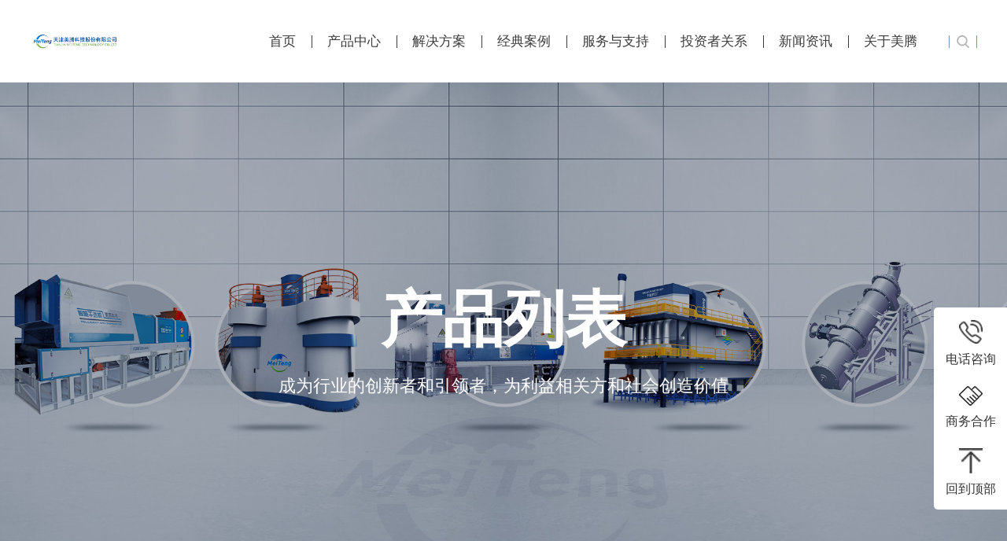

--- FILE ---
content_type: text/html;charset=UTF-8
request_url: http://www.tjmeiteng.com/web/proOneList?id=8
body_size: 51039
content:
<!DOCTYPE html>
<html>
<head>
    <meta charset="UTF-8">
    <meta http-equiv="X-UA-Compatible" content="IE=edge"/>
    <meta name="viewport" content="initial-scale=1,maximum-scale=1, minimum-scale=1"/>
    <title>智能化产品列表页</title>
    <meta name="description" content="智能化产品列表页"/>
    <meta name="keywords" content="智能化产品列表页"/>
    <link rel="stylesheet" href="/frontEnd/static/css/index.css">
    <link rel="stylesheet" href="/frontEnd/static/css/swiper-bundle.css">
    <link rel="stylesheet" href="/frontEnd/static/css/phone.css">
    <link rel="stylesheet" href="/frontEnd/static/css/animate.min.css">
    <link rel="stylesheet" href="/frontEnd/static/css/jq22.css">
    <link rel="stylesheet" href="/frontEnd/static/css/message.css">

    <script src="/frontEnd/static/js/wow.min.js"></script>
    <script>new WOW().init();</script>
</head>
<body>
<div class="box">
        <!-- 第一部分 头部 -->

<div class="header clearfix">
    <!-- <div class="contain clearfix"> -->
    <!-- logo -->
    <div class="logo">
        <a href="/">
            <img src="/frontEnd/static/img/logo1.png" alt="">
        </a>
    </div>
    <div class="header_right">
        <!-- nav -->
        <div class="nav-wrap">
            <ul>
                <li class="other_li">
                    <a class="hover_a" href="/">首页</a>
                </li>
<!--                <div class="header_li_line"></div>-->
                <li>
                    <a class="hover_a" href="/web/proMain">产品中心</a>
                    <ul class="subnav">
                           <li  class="second-nav-pc">
                               <div class="subnav_line"></div>
                               <a href="/web/proMain#1">智能装备</a>
                               <ul class="three_menu">
                                   <li class="three_list">
                                       <div class="three_menu_round"></div>
                                       <a href="/web/proDetails3?id=76957f8c0cda429893cdb5ef21071b50">TDS智能干选机
                                       </a>
                                       <img  src="https://image.tjmeiteng.com/meiteng/rKR2FeDWZ22akTN$$微信截图_20231213130602.png" class="img_pc">

                                   </li>
                                   <li class="three_list">
                                       <div class="three_menu_round"></div>
                                       <a href="/web/proDetails3?id=1672792999e1417586f8860e9f622a2d">TGS智能梯流干选机
                                       </a>
                                       <img  src="https://image.tjmeiteng.com/meiteng/GYnGCEeCnK5mYpQ$$微信截图_20231213131108.png" class="img_pc">

                                   </li>
                                   <li class="three_list">
                                       <div class="three_menu_round"></div>
                                       <a href="/web/proDetails3?id=a99acce397bf4cc09156e216e08aa4ff">XRT智能光电分选机
                                       </a>
                                       <img  src="https://image.tjmeiteng.com/meiteng/XRT原图.png" class="img_pc">

                                   </li>
                                   <li class="three_list">
                                       <div class="three_menu_round"></div>
                                       <a href="/web/proDetails3?id=b2df0d23d0254d5a8411c8851f692d03">TCS智能粗煤泥分选机
                                       </a>
                                       <img  src="https://image.tjmeiteng.com/meiteng/TCS外观 新logo (1).jpg" class="img_pc">

                                   </li>
                                   <li class="three_list">
                                       <div class="three_menu_round"></div>
                                       <a href="/web/proDetails3?id=8d8ff5c34d5a4e6d8746e6b5c4a7a0a9">MDS智能小粒级干选机
                                       </a>
                                       <img  src="https://image.tjmeiteng.com/meiteng/MDS 抠图.png" class="img_pc">

                                   </li>
                                   <li class="three_list">
                                       <div class="three_menu_round"></div>
                                       <a href="/web/proDetails3?id=734441c420f244f78e2bbc6cb4ad3a5c">DCG数变旋流器
                                       </a>
                                       <img  src="https://image.tjmeiteng.com/meiteng/MsGXJRJMBwEXH4E$$pc_89af0f2677223d9be42f181184bfbdea_1697076616352.png" class="img_pc">

                                   </li>
                               </ul>
                           <li style="margin-top: 12px" class="second-nav-pc">
                               <div class="subnav_line"></div>
                               <a href="/web/proMain#2">智能系统</a>
                               <ul class="three_menu">
                                   <li class="three_list">
                                       <div class="three_menu_round"></div>
                                       <a href="/web/proOneList?id=5">生产过程智能系统
                                       </a>
                                       <img  src="https://image.tjmeiteng.com/meiteng/无人运输2.png" class="img_pc">

                                   </li>
                                   <li class="three_list">
                                       <div class="three_menu_round"></div>
                                       <a href="/web/proOneList?id=6">生产管理系统
                                       </a>
                                       <img  src="https://image.tjmeiteng.com/meiteng/透明工厂-生产模式.png" class="img_pc">

                                   </li>
                                   <li class="three_list">
                                       <div class="three_menu_round"></div>
                                       <a href="/web/proOneList?id=7">机电管理智能化
                                       </a>
                                       <img  src="https://image.tjmeiteng.com/meiteng/A4iTfh5J6S7X3dC$$微信截图_20231213130832.png" class="img_pc">

                                   </li>
                                   <li class="three_list">
                                       <div class="three_menu_round"></div>
                                       <a href="/web/proOneList?id=8">智能装运一体化管理平台
                                       </a>
                                       <img  src="https://image.tjmeiteng.com/meiteng/大运销.jpg" class="img_pc">

                                   </li>
                                   <li class="three_list">
                                       <div class="three_menu_round"></div>
                                       <a href="">工业物联平台
                                       </a>
                                       <img src="" class="img_pc">

                                   </li>
                               </ul>
                           <li style="margin-top: 12px" class="second-nav-pc">
                               <div class="subnav_line"></div>
                               <a href="/web/proMain#3">智能仪器</a>
                               <ul class="three_menu">
                                   <li class="three_list">
                                       <div class="three_menu_round"></div>
                                       <a href="/web/proDetails3?id=6a04dba9341a4d8b8f8a37718c73907a">X光诱导灰分仪
                                       </a>
                                       <img  src="https://oss-guanwang-new.oss-cn-zhangjiakou.aliyuncs.com/meiteng/YfNEGyca4Wj5fJQ$$X光诱导灰分仪（抠图）.png" class="img_pc">

                                   </li>
                                   <li class="three_list">
                                       <div class="three_menu_round"></div>
                                       <a href="/web/proDetails3?id=03f7abd5e1da4cbdb6927de1aa7e872d">X光诱导矿浆灰分仪
                                       </a>
                                       <img  src="https://oss-guanwang-new.oss-cn-zhangjiakou.aliyuncs.com/meiteng/tsiQi3WDRaxKMRh$$X光诱导矿浆灰分仪（抠图）.png" class="img_pc">

                                   </li>
                                   <li class="three_list">
                                       <div class="three_menu_round"></div>
                                       <a href="/web/proDetails3?id=367d0b219d2c456499b006c410d13cba">尾矿图像分析仪
                                       </a>
                                       <img  src="https://image.tjmeiteng.com/meiteng/5DDebHfZWZC8pGz$$尾矿图像分析.jpg" class="img_pc">

                                   </li>
                                   <li class="three_list">
                                       <div class="three_menu_round"></div>
                                       <a href="/web/proDetails3?id=755f274225a04c3c9db60b12e40f8556">智能加药站
                                       </a>
                                       <img  src="https://image.tjmeiteng.com/meiteng/WYpEEJH8aj7cHbQ$$智能加药站 (2).png" class="img_pc">

                                   </li>
                                   <li class="three_list">
                                       <div class="three_menu_round"></div>
                                       <a href="/web/proDetails3?id=dd2b507ae3f9493d94a48706a9479476">DSG矿浆品位分析仪
                                       </a>
                                       <img  src="https://oss-guanwang-new.oss-cn-zhangjiakou.aliyuncs.com/meiteng/CT5KtZxxknTEnaS$$矿浆品位分析仪 (8).png" class="img_pc">

                                   </li>
                                   <li class="three_list">
                                       <div class="three_menu_round"></div>
                                       <a href="/web/proDetails3?id=01fe8d6309c74965b18736b3110af429">智工之眼
                                       </a>
                                       <img  src="https://image.tjmeiteng.com/meiteng/WCbT8xnRDWBYMXb$$皮带撕裂故障检测.png" class="img_pc">

                                   </li>
                                   <li class="three_list">
                                       <div class="three_menu_round"></div>
                                       <a href="/web/proDetails3?id=f44af0ba216143249b135c24109956a2">DCQ分选效果检测仪
                                       </a>
                                       <img  src="https://image.tjmeiteng.com/meiteng/26PaPJxYSDYYBw3$$微信截图_20231213131605.png" class="img_pc">

                                   </li>
                                   <li class="three_list">
                                       <div class="three_menu_round"></div>
                                       <a href="/web/proDetails3?id=e1c8b13ee64e4c73b2aaf6eed137ffec">IFS智能浮沉仪
                                       </a>
                                       <img  src="https://image.tjmeiteng.com/meiteng/5t4cJYEzbSb8h2j$$微信截图_20231213131715.png" class="img_pc">

                                   </li>
                                   <li class="three_list">
                                       <div class="three_menu_round"></div>
                                       <a href="/web/proDetails3?id=0631ec42a57d4ee78d2fc1a98f40d942">智能浓度仪
                                       </a>
                                       <img  src="https://image.tjmeiteng.com/meiteng/46NEkwJtxw7N2Xr$$官网图_02.jpg" class="img_pc">

                                   </li>
                               </ul>
                           <li style="margin-top: 12px" class="second-nav-pc">
                               <div class="subnav_line"></div>
                               <a href="/web/proMain#4">智能平台</a>
                               <ul class="three_menu">
                                   <li class="three_list">
                                       <div class="three_menu_round"></div>
                                       <a href="/web/proDetails3?id=6131d07b3a7c459983fd33ea3d837c12">智信云开放管理平台
                                       </a>
                                       <img  src="https://image.tjmeiteng.com/meiteng/专题-智信-煤炭_01.png" class="img_pc">

                                   </li>
                                   <li class="three_list">
                                       <div class="three_menu_round"></div>
                                       <a href="/web/proDetails3?id=31bb0ee1d0ea4abeb22b5c2489f0b96c">工业物联平台
                                       </a>
                                       <img  src="https://oss-guanwang-new.oss-cn-zhangjiakou.aliyuncs.com/meiteng/C7CQ6CbfWiE7S8Q$$1、选煤数字孪生系统产品介绍20240508 -集团_13.png" class="img_pc">

                                   </li>
                                   <li class="three_list">
                                       <div class="three_menu_round"></div>
                                       <a href="/web/proDetails3?id=53a9951e8ed64fcb9a73a3e31c245683">特色应用
                                       </a>
                                       <img  src="https://image.tjmeiteng.com/meiteng/特色应用封面.png" class="img_pc">

                                   </li>
                               </ul>
                           </li>
                    </ul>
                </li>
<!--                <div class="header_li_line"></div>-->
                <li class="other_li">
                    <a class="hover_a" href="/web/solution">解决方案</a>
                    <ul class="other_subnav">
                        <li class="other_second-pc">
                            <a href="/web/solution#1">煤炭</a>
                        <li class="other_second-pc">
                            <a href="/web/solution#2">矿业</a>
                        <li class="other_second-pc">
                            <a href="">再生资源</a>
                        </li>
                    </ul>
                </li>
<!--                <div class="header_li_line"></div>-->
                <li class="other_li">
                    <a class="hover_a" href="/web/classicCases?id=3&pid=0">经典案例</a>
                    <ul class="other_subnav">
                        <li class="other_second-pc">
                            <a href="/web/classicCases?id=3&pid=0">煤炭</a>
                        <li class="other_second-pc">
                            <a href="/web/classicCases?id=2&pid=0">矿业</a>
                        </li>
                    </ul>
                </li>
<!--                <div class="header_li_line"></div>-->
                <li class="other_li">
                    <a class="hover_a" href="/web/service">服务与支持</a>
                    <ul class="other_subnav">
                        <li class="other_second-pc">
                            <a href="/web/service#服务介绍">服务介绍</a>
                        <li class="other_second-pc">
                            <a href="/web/service#产品售后">产品售后</a>
                        <li class="other_second-pc">
                            <a href="/web/service#投诉与建议">投诉与建议</a>
                        </li>
                    </ul>
                </li>
<!--                <div class="header_li_line"></div>-->
                <li class="other_li">
                    <a class="hover_a" href="/web/relationship">投资者关系</a>
                    <ul class="other_subnav">
                        <li class="other_second-pc">
                            <a href="/web/relationship#股市信息">股市信息</a>
                        <li class="other_second-pc">
                            <a href="/web/relationship#公告">公告</a>
                        <li class="other_second-pc">
                            <a href="/web/relationship#社会责任">社会责任</a>
                        <li class="other_second-pc">
                            <a href="/web/relationship#证券事务">证券事务</a>
                        </li>
                    </ul>
                </li>
<!--                <div class="header_li_line"></div>-->
                <li class="other_li">
                    <a class="hover_a" href="/web/news?id=543dd3d859a849dca45b2445e76f7f38">新闻资讯</a>
                    <ul class="other_subnav">
                        <li class="other_second-pc">
                            <a href="/web/news?id=543dd3d859a849dca45b2445e76f7f38">美腾新闻</a>
                        </li>
                    </ul>
                </li>
<!--                <div class="header_li_line"></div>-->
                <li class="other_li">
                    <a class="hover_a" href="/web/about">关于美腾</a>
                    <ul class="other_subnav">
                        <li class="other_second-pc">
                            <a href="/web/history">发展历程</a>
                        <li class="other_second-pc">
                            <a href="/web/teamList">核心团队</a>
                        <li class="other_second-pc">
                            <a href="/web/partners">合作伙伴</a>
                        <li class="other_second-pc">
                            <a href="/web/honor">荣誉专利</a>
                        <li class="other_second-pc">
                            <a href="/web/join">美腾招聘</a>
                        <li class="other_second-pc">
                            <a href="/web/cantact">联系我们</a>
                        </li>
                    </ul>
                </li>
<!--                <div class="header_li_line"></div>-->
            </ul>
        </div>
        <!-- search -->
        <div class="search">
            <div class="seach_info">
                <a href="/web/search"><img src="/frontEnd/static/img/search_header.jpg" alt=""></a>
                <!--          <input type="text" placeholder="请输入关键词">-->
            </div>
        </div>
        <!-- lang -->
<!--        <div class="lang">-->
<!--            <a class="lang_pc" href="javascript:void(0)"><img src="/frontEnd/static/img/langer_header.jpg" alt=""></a>-->
<!--            <a class="lang_move" href="javascript:void(0)"><img src="/frontEnd/static/img/langer_header1.png" alt=""></a>-->
<!--            <div class="sub">-->
<!--                <div class="list">-->
<!--                    <a href="">-->
<!--                        <span>English</span>-->
<!--                    </a>-->
<!--                </div>-->
<!--                <div class="list">-->
<!--                    <a href="">-->
<!--                        <span>русский язык</span>-->
<!--                    </a>-->
<!--                </div>-->
<!--            </div>-->
<!--        </div>-->
        <div class="nav-phone">
            <div class="toggleBtn">
                <img src="/frontEnd/static/img/nav-icon.png">
            </div>
            <div class="menu-list">
                <ul>
                    <li>
                        <a href="/">首页</a>
                    </li>
                    <li>
                        <a href="/web/proMain">产品中心</a>
                        <span class="sec_span"><img src="/frontEnd/static/img/right-desc.png"></span>
                        <ul class="child-list">
                            <li><a href="/web/proMain#1">智能装备</a>
                                <span class="third_span"><img src="/frontEnd/static/img/right-desc.png"></span>
                                <ul class="child-list">
                                    <li><a href="/web/proDetails3?id=76957f8c0cda429893cdb5ef21071b50">TDS智能干选机</a>
                                    <li><a href="/web/proDetails3?id=1672792999e1417586f8860e9f622a2d">TGS智能梯流干选机</a>
                                    <li><a href="/web/proDetails3?id=a99acce397bf4cc09156e216e08aa4ff">XRT智能光电分选机</a>
                                    <li><a href="/web/proDetails3?id=b2df0d23d0254d5a8411c8851f692d03">TCS智能粗煤泥分选机</a>
                                    <li><a href="/web/proDetails3?id=8d8ff5c34d5a4e6d8746e6b5c4a7a0a9">MDS智能小粒级干选机</a>
                                    <li><a href="/web/proDetails3?id=734441c420f244f78e2bbc6cb4ad3a5c">DCG数变旋流器</a>
                                </ul>
                            <li><a href="/web/proMain#2">智能系统</a>
                                <span class="third_span"><img src="/frontEnd/static/img/right-desc.png"></span>
                                <ul class="child-list">
                                    <li><a href="/web/proOneList?id=5">生产过程智能系统</a>
                                    <li><a href="/web/proOneList?id=6">生产管理系统</a>
                                    <li><a href="/web/proOneList?id=7">机电管理智能化</a>
                                    <li><a href="/web/proOneList?id=8">智能装运一体化管理平台</a>
                                    <li><a href="">工业物联平台</a>
                                </ul>
                            <li><a href="/web/proMain#3">智能仪器</a>
                                <span class="third_span"><img src="/frontEnd/static/img/right-desc.png"></span>
                                <ul class="child-list">
                                    <li><a href="/web/proDetails3?id=6a04dba9341a4d8b8f8a37718c73907a">X光诱导灰分仪</a>
                                    <li><a href="/web/proDetails3?id=03f7abd5e1da4cbdb6927de1aa7e872d">X光诱导矿浆灰分仪</a>
                                    <li><a href="/web/proDetails3?id=367d0b219d2c456499b006c410d13cba">尾矿图像分析仪</a>
                                    <li><a href="/web/proDetails3?id=755f274225a04c3c9db60b12e40f8556">智能加药站</a>
                                    <li><a href="/web/proDetails3?id=dd2b507ae3f9493d94a48706a9479476">DSG矿浆品位分析仪</a>
                                    <li><a href="/web/proDetails3?id=01fe8d6309c74965b18736b3110af429">智工之眼</a>
                                    <li><a href="/web/proDetails3?id=f44af0ba216143249b135c24109956a2">DCQ分选效果检测仪</a>
                                    <li><a href="/web/proDetails3?id=e1c8b13ee64e4c73b2aaf6eed137ffec">IFS智能浮沉仪</a>
                                    <li><a href="/web/proDetails3?id=0631ec42a57d4ee78d2fc1a98f40d942">智能浓度仪</a>
                                </ul>
                            <li><a href="/web/proMain#4">智能平台</a>
                                <span class="third_span"><img src="/frontEnd/static/img/right-desc.png"></span>
                                <ul class="child-list">
                                    <li><a href="/web/proDetails3?id=6131d07b3a7c459983fd33ea3d837c12">智信云开放管理平台</a>
                                    <li><a href="/web/proDetails3?id=31bb0ee1d0ea4abeb22b5c2489f0b96c">工业物联平台</a>
                                    <li><a href="/web/proDetails3?id=53a9951e8ed64fcb9a73a3e31c245683">特色应用</a>
                                </ul>
                        </ul>
                    </li>
                    <li>
                        <a href="/web/solution">解决方案</a>
                        <span class="sec_span"><img src="/frontEnd/static/img/right-desc.png"></span>
                        <ul class="child-list">
                            <li><a href="/web/solution#1">煤炭</a>
                                <span class="third_span"><img src="/frontEnd/static/img/right-desc.png"></span>
                                <ul class="child-list">
                                    <li><a href="/web/solutionDetail?id=0a99acfd1d67413a81c196bcab3a7007">无人化模块</a>
                                    <li><a href="/web/solutionDetail?id=1">大运销配煤系统</a>
                                    <li><a href="/web/solutionDetail?id=9">工矿业信息化数字化解决方案</a>
                                    <li><a href="/web/solutionDetail?id=63a19df4d03b43c7b29d77481d094f67">动力煤分选全面解决方案</a>
                                    <li><a href="/web/solutionDetail?id=17c09950f3ad4b54a32c2141e35290ba">炼焦煤分选全面解决方案</a>
                                    <li><a href="/web/solutionDetail?id=93b3a175fddd40e6851791d5c6ec4a01">井下“选-充”一体化解决方案</a>
                                </ul>
                            <li><a href="/web/solution#2">矿业</a>
                                <span class="third_span"><img src="/frontEnd/static/img/right-desc.png"></span>
                                <ul class="child-list">
                                    <li><a href="/web/solutionDetail?id=7">光电分选全面解决方案</a>
                                    <li><a href="/web/solutionDetail?id=8">智能浮选全面解决方案</a>
                                    <li><a href="/web/solutionDetail?id=9">选矿专业化服务</a>
                                </ul>
                            <li><a href="">再生资源</a>
                        </ul>
                    </li>
                    <li>
                        <a href="/web/classicCases?id=3&pid=0">经典案例</a>
                        <span class="sec_span"><img src="/frontEnd/static/img/right-desc.png"></span>
                        <ul class="child-list">
                            <li><a href="/web/classicCases?id=3&pid=0">煤炭</a>
                                <span class="third_span"><img src="/frontEnd/static/img/right-desc.png"></span>
                                <ul class="child-list">
                                    <li><a href="/web/classicCases?id=7&pid=3">动力煤分选</a>
                                    <li><a href="/web/classicCases?id=13&pid=3">炼焦煤分选</a>
                                    <li><a href="/web/classicCases?id=8&pid=3">井下“选-充”一体化</a>
                                    <li><a href="/web/classicCases?id=17&pid=3">无人化</a>
                                    <li><a href="/web/classicCases?id=18&pid=3">大运销配煤</a>
                                    <li><a href="/web/classicCases?id=11&pid=3">工矿业信息化数字化</a>
                                </ul>
                            <li><a href="/web/classicCases?id=2&pid=0">矿业</a>
                                <span class="third_span"><img src="/frontEnd/static/img/right-desc.png"></span>
                                <ul class="child-list">
                                    <li><a href="/web/classicCases?id=2&pid=0">光电分选</a>
                                    <li><a href="/web/classicCases?id=10&pid=2">智能浮选</a>
                                    <li><a href="/web/classicCases?id=14&pid=2">矿业智能化</a>
                                </ul>
                        </ul>
                    </li>
                    <li>
                        <a href="/web/service">服务与支持</a>
                        <span class="sec_span"><img src="/frontEnd/static/img/right-desc.png"></span>
                        <ul class="child-list">
                            <li><a href="/web/service#服务介绍">服务介绍</a>
                            <li><a href="/web/service#产品售后">产品售后</a>
                            <li><a href="/web/service#投诉与建议">投诉与建议</a>
                        </ul>
                    </li>
                    <li>
                        <a href="/web/relationship">投资者关系</a>
                        <span class="sec_span"><img src="/frontEnd/static/img/right-desc.png"></span>
                        <ul class="child-list">
                            <li><a href="/web/relationship#股市信息">股市信息</a>
                            <li><a href="/web/relationship#公告">公告</a>
                            <li><a href="/web/relationship#社会责任">社会责任</a>
                            <li><a href="/web/relationship#证券事务">证券事务</a>
                        </ul>
                    </li>
                    <li>
                        <a href="/web/news?id=543dd3d859a849dca45b2445e76f7f38">新闻资讯</a>
                        <span class="sec_span"><img src="/frontEnd/static/img/right-desc.png"></span>
                        <ul class="child-list">
                            <li><a href="/web/news?id=543dd3d859a849dca45b2445e76f7f38">美腾新闻</a>
                        </ul>
                    </li>
                    <li>
                        <a href="/web/about">关于美腾</a>
                        <span class="sec_span"><img src="/frontEnd/static/img/right-desc.png"></span>
                        <ul class="child-list">
                            <li><a href="/web/history">发展历程</a>
                            <li><a href="/web/teamList">核心团队</a>
                            <li><a href="/web/partners">合作伙伴</a>
                            <li><a href="/web/honor">荣誉专利</a>
                            <li><a href="/web/join">美腾招聘</a>
                            <li><a href="/web/cantact">联系我们</a>
                        </ul>
                    </li>

                </ul>
            </div>
        </div>
    </div>
    <div class="meaasge">

    </div>
    <div class="errorMeaasge">

    </div>
    <!-- </div> -->
</div>


                    <div id="app"  style="background:#ffffff;">
<link rel="stylesheet" href="/frontEnd/static/css/index.css">
<link rel="stylesheet" href="/frontEnd/static/css/page.css" />
<link rel="stylesheet" href="/frontEnd/static/css/product.css" />
<link rel="stylesheet" href="/frontEnd/static/css/swiper-bundle.css">
<link rel="stylesheet" href="/frontEnd/static/css/phone.css">
<link rel="stylesheet" href="/frontEnd/static/css/animate.min.css">
<link rel="stylesheet" href="/frontEnd/static/css/jq22.css">
<script src="/frontEnd/static/js/wow.min.js"></script>
<script>new WOW().init();</script>
<!-- banner -->
<div class="fir_cont fadeInUp wow">
<div class="bannerPgae">
<div class="swiper-container product_banner" id="product_banner">
<div class="swiper-wrapper">
 <div class="swiper-slide">
<img src="https://image.tjmeiteng.com/meiteng/产品中心.jpg">
<div class="bannerBox">
<h2 class="wow intp fadeInLeft" ><p>产品列表</p></h2>
<p class="wow intp fadeInRight">成为行业的创新者和引领者，为利益相关方和社会创造价值</p>
</div>
</div>
 </div>
<div class="swiper-pagination"></div>
</div>
</div>
</div>
<!-- 第二部分 -->
<div class="proDetails">
<div class="navGation Team">
<div class="w1440">
<ul>
<li><a href="/">首页</a>&nbsp;&nbsp;>&nbsp;&nbsp;</li>
<li><a href="/web/proMain">产品中心</a></li>
</ul>
<dl>
 <dd ><a href="/web/proMain#1">智能装备</a></dd>
 <dd  class="on" ><a href="/web/proMain#2">智能系统</a></dd>
 <dd ><a href="/web/proMain#3">智能仪器</a></dd>
 <dd ><a href="/web/proMain#4">智能平台</a></dd>

</dl>
</div>
</div>
<div class="proMain">
<div class="title">
<h2>智能装运一体化管理平台</h2>
<p class="w1440">智能装运一体化管理平台</p>
</div>
<div class="proList w1440">
 <div class="proBox">
<div class="icon"><img src="https://image.tjmeiteng.com/meiteng/运好煤小程序  有码.jpg"></div>
<div class="text">
<h2>智能运销系统</h2>
<p></p>
<a  href="/web/proDetails3?id=6cb32bc6381f4598bb214b6f59af1eb3" ><img src="/frontEnd/static/img/proMain_06.jpg"></a>
</div>
</div>
 <div class="proBox">
<div class="icon"><img src="https://image.tjmeiteng.com/meiteng/汽车智能装车系统.png"></div>
<div class="text">
<h2>汽车无人装车系统</h2>
<p></p>
<a  href="/web/proDetails3?id=0bc9b2860e214603bd55bf268e893b43" ><img src="/frontEnd/static/img/proMain_06.jpg"></a>
</div>
</div>
 <div class="proBox">
<div class="icon"><img src="https://image.tjmeiteng.com/meiteng/火车无人装车封面.png"></div>
<div class="text">
<h2>火车无人装车系统</h2>
<p></p>
<a  href="/web/proDetails3?id=4bf6d98e3163442a87a89086f4f0d2b7" ><img src="/frontEnd/static/img/proMain_06.jpg"></a>
</div>
</div>
 <div class="proBox">
<div class="icon"><img src="https://image.tjmeiteng.com/meiteng/装车辅助-封面.png"></div>
<div class="text">
<h2>装车辅助系统</h2>
<p></p>
<a  href="/web/proDetails3?id=ed6a8f6a77c944008f513d1c7b12b54c" ><img src="/frontEnd/static/img/proMain_06.jpg"></a>
</div>
</div>
 <div class="proBox">
<div class="icon"><img src="https://image.tjmeiteng.com/meiteng/米家沟平煤器20221012 (14).jpg"></div>
<div class="text">
<h2>智能平煤系统</h2>
<p></p>
<a  href="/web/proDetails3?id=7adcf48030ad414582d9e4629abe888c" ><img src="/frontEnd/static/img/proMain_06.jpg"></a>
</div>
</div>
 <div class="proBox">
<div class="icon"><img src="https://image.tjmeiteng.com/meiteng/煤仓管理-封面.png"></div>
<div class="text">
<h2>智能煤仓管理</h2>
<p></p>
<a  href="/web/proDetails3?id=acfee8245d4f4b83b91a953beeaa52d3" ><img src="/frontEnd/static/img/proMain_06.jpg"></a>
</div>
</div>
 </div>
</div>
</div>
<!-- &lt;!&ndash; 回到顶部 &ndash;&gt;-->
<!-- <div id="top">-->
<!-- <img src="/frontEnd/static/img/up_to_top.png">-->
<!-- </div>-->
</div>
<script src="/frontEnd/static/js/jquery-3.4.1.min.js"></script>
<script src="/frontEnd/static/js/swiper-bundle.min.js"></script>
<script src="/frontEnd/static/js/jquery.waypoints.min.js"></script>
<script src="/frontEnd/static/js/jquery.countup.min.js"></script>
<script src="/frontEnd/static/js/public.js"></script>
                    </div>
        <!-- foot -->
<div class="footer fadeInUp wow">
    <div class="contain clearfix">
        <div class="foot-left">
            <img src="/frontEnd/static/img/foot_logo.png" alt="" class="footer_logo fadeInUp wow">
            <h2 class="fadeInUp wow" data-wow-duration="2s">美腾,让工矿业更智能!</h2>
            <h3 class="fadeInUp wow" data-wow-duration="3s">股票简称：美腾科技    |    股票代码：688420  </h3>
            <p class="info_item fadeInUp wow">
                <img src="/frontEnd/static/img/address_icon.png" alt="">
                <span>地址：天津市西青区经济技术开发区赛达六支路8号A2座</span>
            </p>
            <p class="info_item fadeInUp wow">
                <span style="text-indent: 48px;margin-left: 21px;">天津市南开区时代奥城商业广场C6南4层&7层</span>
            </p>
            <p class="info_item fadeInUp wow">
                <img src="/frontEnd/static/img/phone_icon.png" alt="">
                <span>手机：18522356042</span>
            </p>
            <p class="info_item fadeInUp wow">
                <img src="/frontEnd/static/img/dianhua.png" alt="">
                <span>电话：022-23477172</span>
            </p>
            <p class="info_item fadeInUp wow">
                <img src="/frontEnd/static/img/email.png" alt="">
                <span>邮箱：yingxiao@tjmeiteng.com</span>
            </p>
            <p class="info_item fadeInUp wow">
                <img src="/frontEnd/static/img/line.png" alt="">
                <span>网址：www.tjmeiteng.com</span>
            </p>
            <div class="code">
                <div class="code-item fadeInUp wow">
                    <img src="/frontEnd/static/img/wx_ma.png" alt="">
                    <p>微信公众号</p>
                </div>
                <div class="code-item fadeInUp wow">
                    <img src="/frontEnd/static/img/video_ma.png" alt="">
                    <p>美腾产品视频合集</p>
                </div>
            </div>
        </div>
        <div class="foot-right">
            <div class="link fadeInUp wow">
                <p class="link-tit">产品中心</p>
                <ul>
                    <li> <a href="/web/proMain#1">智能分选与装备</a>
                    <li> <a href="/web/proMain#2">智能化</a>
                    <li> <a href="/web/proMain#3">智能仪器</a>
                    <li> <a href="/web/proMain#4">信息化</a>
                </ul>
            </div>
            <div class="link fadeInUp wow">
                <p class="link-tit">解决方案</p>
                <ul>
                    <li> <a href="/web/solution#1">煤炭</a>
                    <li> <a href="/web/solution#2">矿业</a>
                </ul>
            </div>
            <div class="link fadeInUp wow">
                <p class="link-tit">经典案例</p>
                <ul>
                    <li> <a href="/web/classicCases?id=3&pid=0">煤炭</a>
                    <li> <a href="/web/classicCases?id=2&pid=0">矿业</a>
                </ul>
            </div>
            <div class="link fadeInUp wow">
                <p class="link-tit">服务与支持</p>
                <ul>
                    <li> <a href="/web/service#服务介绍">服务介绍</a>
                    <li> <a href="/web/service#产品售后">产品售后</a>
                    <li> <a href="/web/service#投诉与建议">投诉与建议</a>
                </ul>
            </div>
            <div class="link fadeInUp wow">
                <p class="link-tit">投资者关系</p>
                <ul>
                    <li> <a href="/web/relationship#股市信息">股市信息</a>
                    <li> <a href="/web/relationship#公告">公告</a>
                    <li> <a href="/web/relationship#社会责任">社会责任</a>
                    <li> <a href="/web/relationship#证券事务">证券事务</a>
                </ul>
            </div>
            <div class="link fadeInUp wow">
                <p class="link-tit">新闻资讯</p>
                <ul>
                    <li> <a href="/web/news?id=543dd3d859a849dca45b2445e76f7f38">美腾新闻</a>
                </ul>
            </div>
            <div class="link fadeInUp wow">
                <p class="link-tit">关于美腾</p>
                <ul>
                    <li> <a href="/web/history">发展历程</a>
                    <li> <a href="/web/teamList">核心团队</a>
                    <li> <a href="/web/partners">合作伙伴</a>
                    <li> <a href="/web/honor">荣誉专利</a>
                    <li> <a href="/web/join">美腾招聘</a>
                    <li> <a href="/web/cantact">联系我们</a>
                    <li> <a href="/web/partners">合作伙伴</a>
                </ul>
            </div>

        </div>
    </div>
    <div class="foot-bottom">
        <div class="contain foot_bottom_copy">
            <div class="copy">Copyright © 2023 .Tianjin Meiteng Technology Co.,ltd All rights</div>
            <div class="copy">备案号：津ICP备17001059号-1</div>
            <div class="foot-link">
                <ul>
                    <li class="wx-code fadeInUp wow" data-wow-duration="1s">
                        <a href="javascript:;">
                            <img src="/frontEnd/static/img/wx.png" alt="">
                            <img src="/frontEnd/static/img/wx_ma.png" alt="" class="wx-ma">
                        </a>
                    </li>
                    <li class="fadeInUp wow" data-wow-duration="2s">
                        <a href="">
                            <img src="/frontEnd/static/img/wb.png" alt="">
                        </a>
                    </li>
                    <li class="fadeInUp wow" data-wow-duration="3s">
                        <a href="">
                            <img src="/frontEnd/static/img/zh.png" alt="">
                        </a>
                    </li>
                    <li class="fadeInUp wow" data-wow-duration="4s">
                        <a href="">
                            <img src="/frontEnd/static/img/tt.png" alt="">
                        </a>
                    </li>
                    <li class="fadeInUp wow" data-wow-duration="5s">
                        <a href="">
                            <img src="/frontEnd/static/img/face.png" alt="">
                        </a>
                    </li>
                </ul>
            </div>
        </div>
    </div>
</div>
    <div class="slider slider_all">
<!--        <img src="/frontEnd/static/img/phone.png" class="slider_img">-->
        <img src="/frontEnd/static/img/phone1.png" class="slider_img1">
        <div class="slider_phone">
              <span>电话：022-23477172</span> <span >手机：18522356042</span>
        </div>
        <p>电话咨询</p>
    </div>
    <div class="slider2 slider_all">
       <a href="javascript:void(0)">
<!--           <img src="/frontEnd/static/img/cooperate.png" class="slider_img">-->
           <img src="/frontEnd/static/img/cooperate1.png" class="slider_img1">
       </a>
        <p>商务合作</p>
    </div>
    <!-- 回到顶部 -->
    <div id="top">
<!--        <img src="/frontEnd/static/img/up_to_top1.png" class="slider_img">-->
        <img src="/frontEnd/static/img/up_to_top2.png" class="slider_img1">
        <p>回到顶部</p>
    </div>
    <div class="cantact_cooperate">
        <div class="layer2">
            <span class="close">x</span>
            <div class="layer2Box">
                <div class="bt">联系我们</div>
                <ul>
                    <li>
                        <input class="small" type="text" id="name_cooperate" placeholder="请填写您的姓名 "/>
                        <input class="small" type="text" id="phone_cooperate" placeholder="请填写您的电话" />
                        <input class="small" type="text" id="email_cooperate" placeholder="请填写您的邮箱" />
                    </li>
                    <li>
                        <input type="text" placeholder="请填写您的单位名称" id="unit_cooperate"/>
                    </li>
                    <li>
                        <select id="selects_cooperate" >
                            <option disabled selected hidden>请选择您的需求</option>
                            <option>咨询产品</option>
                            <option>意见建议</option>
                            <option>我要投诉</option>
                        </select>
                        <div class="arrow"></div>

                    </li>
                    <li>
                        <textarea placeholder="请详细填写您的需求"  id="querstion_cooperate"></textarea>
                    </li>
                </ul>
                <button class="submit_cooperate">点击提交</button>
            </div>
        </div>

    </div>

</div>

</body>
</html>

</body>
<script>
var swiper = new Swiper('.layer6Box .swiper-container', {
pagination: {
el: ".layer6Box .swiper-pagination",
}
});
$(".product .right ul li").hover(function(){
$(this).css("width","400px");
$(".product .right ul li").not(this).css("width","100px");
$(this).addClass("on").siblings().removeClass("on");
},function () {
$(".product .right ul li").css("width","200px");
$(this).removeClass("on");
})
$('.navGation dl dd').click(function(){
$(this).addClass('on').siblings().removeClass('on');
})
$(window).scroll(function(){
var top=$(window).scrollTop();
var top2=$('.proDetails').offset().top;
var m1=$('.m1').offset().top-150;
var m2=$('.m2').offset().top-150;
var m3=$('.m3').offset().top-150;
var m4=$('.m4').offset().top-150;
if(top > top2){
$('.proDetails').addClass('on');
$('.navGation').addClass('on')
}else{
$('.proDetails').removeClass('on');
$('.navGation').removeClass('on')
}
if(top>=m1&&top<m2){
$('.navGation dl dd').eq(0).addClass('on').siblings().removeClass('on');
}else if(top>=m2&&top<m3){
$('.navGation dl dd').eq(1).addClass('on').siblings().removeClass('on');
}else if(top>=m3&&top<m4){
$('.navGation dl dd').eq(2).addClass('on').siblings().removeClass('on');
}else if(top>=m4){
$('.navGation dl dd').eq(3).addClass('on').siblings().removeClass('on');
}
//定位
var height = document.querySelector('.fir_cont').clientHeight;
if(top>=height){
$(".navGation").addClass("fixed")
}else{
$(".navGation").removeClass("fixed")
}
})
const links = document.querySelectorAll(".nav_link");
console.log(links)
for (const link of links) {
link.addEventListener("click", clickHandler);
}
function clickHandler(e) {
e.preventDefault();
const href = this.getAttribute("href");
const offsetTop = document.querySelector('.'+`${href}`).offsetTop;
scroll({
top: offsetTop,
behavior: "smooth",
});
}
function search(){
var key=$("#key").val();
window.location.href='/web/proMain?key='+key;
}
</script>
<script>
    $('#top').on('click', function () {
        $('html, body').animate(
            {
                scrollTop: 0,
            },
            {
                duration: 500,
                easing: 'swing',
            },
        )
        return false
    })
    $("#top").mouseenter(function () {
        $(this).find("img").attr("src", "/frontEnd/static/img/up_to_top1.png");
    });
    $("#top").mouseleave(function () {
        $(this).find("img").attr("src", "/frontEnd/static/img/up_to_top2.png");
    });
    $(".slider").mouseenter(function () {
        $(this).find("img").attr("src", "/frontEnd/static/img/phone.png");
    });
    $(".slider").mouseleave(function () {
        $(this).find("img").attr("src", "/frontEnd/static/img/phone1.png");
    });
    $(".slider2").mouseenter(function () {
        $(this).find("img").attr("src", "/frontEnd/static/img/cooperate.png");
    });
    $(".slider2").mouseleave(function () {
        $(this).find("img").attr("src", "/frontEnd/static/img/cooperate1.png");
    });
    $(".slider2").click(function () {
      $(".cantact_cooperate").show()
    });
    $(".cantact_cooperate .close").click(function () {
        $(".cantact_cooperate").hide()
    });
    // 	 提交
    $(".submit_cooperate").click(function (){
        var name =$("#name_cooperate").val()
        var phone =$("#phone_cooperate").val()
        var email =$("#email_cooperate").val()
        var unit =$("#unit_cooperate").val()
        var selects =$("#selects_cooperate").val()
        var querstion =$("#querstion_cooperate").val()
        if(!name){
            $(".errorMeaasge").show()
            $(".errorMeaasge").html("请填写您的姓名")
            setInterval(()=>{
                $(".errorMeaasge").hide()
            },3000)
            return false
        }

        if(!phone){
            $(".errorMeaasge").show()
            $(".errorMeaasge").html("请填写您的电话")
            setInterval(()=>{
                $(".errorMeaasge").hide()
            },3000)
            return false

        }
        var isPhone = /^([0-9]{3,4}-)?[0-9]{7,8}$/;
        var isMob = /^((\+?86)|(\(\+86\)))?(13[012356789][0-9]{8}|15[012356789][0-9]{8}|18[02356789][0-9]{8}|147[0-9]{8}|1349[0-9]{7})$/;
        if (isMob.test(phone) || isPhone.test(phone)) {

        } else {
            $(".errorMeaasge").show()
            $(".errorMeaasge").html("电话格式不对")
            setInterval(()=>{
                $(".errorMeaasge").hide()
            },3000)
            return false;
        }
        if(!email){
            $(".errorMeaasge").show()
            $(".errorMeaasge").html("请填写您的邮箱")
            setInterval(()=>{
                $(".errorMeaasge").hide()
            },3000)
            return false

        }
        // //邮箱校验
        var emailReg = /^[a-zA-Z0-9_-]+@([a-zA-Z0-9]+\.)+(com|cn|net|org)$/;
        if (!emailReg.test(email)) {
            $(".errorMeaasge").show()
            $(".errorMeaasge").html("邮箱格式不对")
            setInterval(()=>{
                $(".errorMeaasge").hide()
            },3000)
            return false;
        }
        if(!unit){
            $(".errorMeaasge").show()
            $(".errorMeaasge").html("请填写您的单位名称")
            setInterval(()=>{
                $(".errorMeaasge").hide()
            },3000)
            return false

        }
        if(!selects){
            $(".errorMeaasge").show()
            $(".errorMeaasge").html("请选择")
            setInterval(()=>{
                $(".errorMeaasge").hide()
            },3000)
            return false

        }
        if(!querstion){
            $(".errorMeaasge").show()
            $(".errorMeaasge").html("请详细填写您的问题")
            setInterval(()=>{
                $(".errorMeaasge").hide()
            },3000)
            return false
        }
        var params ={
            "name":name,
            "phone":phone,
            "email":email,
            "company":unit,
            "question_type":selects ,
            "question": querstion
        }
        console.log(selects,"pppp")
        $.ajax({
            contentType: "application/json;charset=UTF-8",
            dataType: "json",
            type: "POST",
            url: "/web/serviceSubmit",
            data: JSON.stringify(params ),
            success: function (data) {
                $(".meaasge").show()
                $(".meaasge").html(data.message)
                $("#name_cooperate").val("")
                $("#phone_cooperate").val("")
                $("#email_cooperate").val("")
                $("#unit_cooperate").val("")
                $("#selects_cooperate").val("请选择您的需求")
                $("#querstion_cooperate").val("")
                $(".cantact_cooperate").hide()
                setInterval(()=>{
                    $(".meaasge").hide()
                },3000)
            },
            error: function (e) {
                console.log(e);
            }
        });
    })
</script>


--- FILE ---
content_type: text/css
request_url: http://www.tjmeiteng.com/frontEnd/static/css/index.css
body_size: 39600
content:
* {
	margin: 0;
	padding: 0;
}
a {
	text-decoration: none;
}
html,body{
	width: 100%;
    height: auto;
    margin: 0;
	padding: 0;
    background: #fff;
    margin-top: 52px;
    /*background:#cccccc;*/
	/*font: 12px/1 "Microsoft Yahei";*/
}
ul,
ol,
li {
	list-style: none;
	padding: 0;
	margin: 0;
}
.clearfix:after {
	content: "";
	display: block;
	height: 0;
	clear: both;
	visibility: hidden;
}
.clearfix {
	*zoom: 1;
}
.contain{
    width: 1440px;
    margin: auto;
}
img{
    display: block;
}
/* 首页 */
.box{
    width:100%;
    height: auto;
}
.fie_cont{
	width: 100%;
	height: auto;
	position: relative;
}
/* 轮播图 */
.banner {
    width: 100%;
    /* max-height: 550px; */
    height: auto;
}
.banner_item{
	position: relative;
}
.banner_detail{
	width: 100%;
	height: 100%;
	position: absolute;
	top: 0;
	left: 0;
	display: flex;
	flex-direction: column;
	justify-content: center;
	align-items: center;
}
.banner_detail .banner_tit1{
	padding: 20px 0;
	width: auto;
	font-size: 56px;
	font-weight: 600;
	color: #fff;
}
.banner_detail .banner_tit2{
	padding: 20px 0;
	font-size: 18px;
	width: auto;
	color: #dbe2ea;
}
.banner_detail .banner_more{
	background: #6eb92b;
	width: 150px;
    height: 40px;
	display: flex;
	justify-content: center;
	align-items: center;
	border-radius: 5px;
	margin: 20px 0;
}
.banner_detail .banner_more span{
	color: #fff;
	font-size: 14px;
	line-height: 40px;
	margin-right: 10px;
}
.banner_detail .banner_more img{
	width: 10px;
}
.banner_detail .banner_more:hover span{
	font-weight: 600;
	font-size: 16px;
}
.swiper-container {
    width: 100%;
    height: auto;
    margin-left: auto;
    margin-right: auto;
}
.swiper-slide{
    text-align: center;
    font-size: 18px;
    background: #fff;
    /* Center slide text vertically */
    display: -webkit-box;
    display: -ms-flexbox;
    display: -webkit-flex;
    display: flex;
    -webkit-box-pack: center;
    -ms-flex-pack: center;
    -webkit-justify-content: center;
    justify-content: center;
    -webkit-box-align: center;
    -ms-flex-align: center;
    -webkit-align-items: center;
    align-items: center;
}
.third_cont .swiper-slide-active{
	width: 100% !important;
}
/*.third_cont_more{*/
/*	display: none;*/
/*}*/
.third_cont_content{
	animation-name: move;
	animation-duration: 1s;
}
.third_cont_slide_a_margin{
	animation-name: moveLeft;
	animation-duration: 1s;
}

.nav_banner video::-webkit-media-controls{
	display:none !important;
}

@keyframes move {
	0% {
		margin-left: 50%;
	}
	100% {
		margin-left: 40px;
	}
}
@keyframes moveLeft {
	0% {
		left: 0px;
		transform: translateY(10px);

	}
	100% {
		left: 40px;
		transform: translateY(0);

	}
}
.swiper-slide img {
    width: 100%;
}
.third_cont .swiper-slide img {
	width: 100%;
	object-fit: cover;
}
.swiper-button-next {
    right: 30px !important;
	outline: none;
}
.swiper-button-prev {
    left: 30px !important;
	outline: none;
}
.swiper-button-black {
    background: #fff;
    opacity: .5;
    width: 25px;
    height: 25px;
    border-radius: 50%;
}
.swiper-button-prev:after,
.swiper-button-next:after {
    font-size: 17px !important;
    color: #fff;
    width: 16px;
    height: 20px;
    background: rgba(0,0,0,.4);
    padding: 10px 15px;
    text-align: center;
    line-height: 20px;
    border-radius: 50%;
}
.swiper-pagination-bullet {
    width: 13px!important;
    height: 13px!important;
    display: inline-block!important;
    border-radius: 50%!important;
	border: 2px solid #fff;
	box-sizing: border-box;
	background-color: transparent!important;
	opacity: 1!important;
}
.swiper-pagination-bullet-active{
    background-color: #fff!important;
    opacity: 1!important;
}
#vedio{
	width: 100%;
	height: 100%;
	object-fit: cover;
}

/* 导航 */
.fir_cont{
	width: 100%;
	height: auto;
}
.header{
    width: 100%;
    height: auto;
	padding: 0 10%;
	box-sizing: border-box;
    padding: 30px 3% !important;
	top: 0;
	left: 0;
	z-index: 9999;
	overflow: initial;
	position:fixed;
	background-color: rgba(255, 255, 255, 0.8);
}
/*.header:hover .nav-wrap>ul>li>a::after{*/
/*	background: #ffffff;*/
/*}*/
.nav-wrap>ul :nth-child(1)>a::after {
	position: absolute;
	top: 15px;
	left: 0;
	width: 0;
	height:0;
	background: transparent;
	content: "";
}
.nav-wrap>ul>li>a::after{
	position: absolute;
	top: 15px;
	left: 0;
	width: 1px;
	height: 16px;
	background: #3c3c3c;
	content: "";
}
/*.header:hover .nav-wrap>ul>li>a{*/
/*	color: #ffffff;*/
/*}*/
.logo{
    width: auto;
    height: 45px;
    float: left;
}
.logo img{
    height: 100%;
}
.header_right{
	float: right;
	width: auto;
	height: auto;
}
.search{
    float: left;
    height: 30px;
    line-height: 30px;
    width: auto;
    margin-top: 8px;
	padding: 0 20px;
	position: relative;
}
.search::after{
	position: absolute;
	top: 7px;
	left: 0;
	width: 1px;
	height: 16px;
	background: #7498ba;
	content: "";
}
.search::before{
	position: absolute;
	top: 7px;
	right: 0;
	width: 1px;
	height: 16px;
	background: #7498ba;
	content: "";
}
.seach_info{
    width: auto;
    float: left;
    height: 30px;
    line-height: 30px;
    border-radius: 5px;
}
.seach_info input{
    width: 0px;
    float: left;
    height: 30px;
    line-height: 30px;
    border: none;
    padding:0 0;
    outline: none;
    color: #fff;
	background: transparent;
	border-bottom: 1px solid #fff;
}
.lang:hover .sub{
	display: block;
}
.header_right .sub{
	padding: 0;
	width: 180px;
	top: 99%;
	left: -60px;
	position: absolute;
	bottom: -5px;
	left: 50%;
	transform: translateX(-50%);
	border-radius: 5px;
	display: none;
	z-index:9999999999;
}
.header_right .sub .list :hover{
	background-color: #C7000A;
	color: #ffffff;
}
.header_right .sub .list a {
	display: block;
	font-size: 15px;
	text-align: center;
	color: black;
	padding: 5px 0;
	background-color: #fff;
	padding-left: 20px;
	display: flex;
	align-items: center;
}

.header_right .sub .list img{
	max-height: 18px;
	margin-right: 10px;
	margin-top: 2px;
}
input::-webkit-input-placeholder {
    color: #fff;
    font-size: 12px;
}
input::-moz-input-placeholder {
    color: #fff;
    font-size: 12px;
}
input::-ms-input-placeholder {
    color: #fff;
    font-size: 12px;
}
.seach_info img{
    width: 16px;
    float: left;
    height: auto;
    margin-top: 7px;
	cursor: pointer;
}
.lang{
	width: auto;
	float: left;
	height: 30px;
	margin-top: 8px;
    line-height: 30px;
	padding: 0 15px;
	position: relative;
}
.lang img{
	width: 16px;
	height: auto;
    margin-top: 7px;
}
.lang_pc{
	display: block;
}
.lang_move{
	display: none;
}
/* nav */
.nav-wrap {
	/*position: relative;*/
	width: auto;
	height: 45px;
	float: left;
	margin: 0 20px 0 0px;
}
.nav-wrap>ul {
	width: auto;
	height: 45px;
}
.nav-wrap>ul>li {
	float: left;
	width: auto;
	height: 55px;
	/*position: relative;*/
}
.nav-wrap>ul>li>a {
	display: block;
	width: auto;
	height: 75px;
	line-height: 45px;
	color: #3c3c3c;
	font-size: 17px;
	text-align: center;
	padding: 0 20px;
	position: relative;
}
.nav-wrap>ul>li:hover {
    border-bottom:3px solid #004ea2;
}
.nav-wrap>ul>li:hover .hover_a{
	color: #004ea2 !important;
	font-size: 19px;
}
/* 二级导航 */
.subnav {
    position: absolute;
    left: 0;
    width: 100%;
    color: #fff;
    display: none;
    z-index: 999;
	background: #ffffff;
	padding: 45px 0;
	box-sizing: border-box;
}
.subnav>li {
    /*position: relative;*/
    width: 17%;
    height: 44px;
	box-sizing: border-box;
	display: flex;
	align-items: center;
	margin-left:18%;
}
.subnav>li>a {
    display: block;
    color: #3c3c3c;
    font-size: 14px;
    line-height: 44px;
	padding: 0;
    height: 43px;
    overflow: hidden;
    text-overflow: ellipsis;
    white-space: nowrap;
	/*padding: 0 5px;*/
	width: 100%;
	height: 100%;
	border-bottom: 1px solid #f2f2f2;
	margin-left: 5px;
}
.subnav_line{
	width: 2px;
	height: 23px;
}
.subnav>li:hover {
    background: rgba(255,255,255,.4);
    transition: .3s;
}
.subnav>li:hover a{
	margin-left: 5px;
	color: #004ea2;
}
.subnav>li:hover .subnav_line{
	background: #004ea2;
}
.subnav>li:hover .three_menu a{
	color: #7b7b7b;
	margin-left: 0;
}
.second-nav {
    position: absolute;
    width: 200px;
    right: -202px;
    top: -1px;
    background-color: #186b9f;
    display: none;
    border: 1px solid #2b8b8a;
    overflow: hidden;
}
.second-nav>li {
    width: 100%;
	height: 44px;
}
.second-nav>li>a {
	height: 43px;
    line-height: 44px;
    display: block;
    font-size: 14px;
    text-align: center;
    color: #fff;
    border-bottom: 1px solid #2b8b8a;
}
.second-nav li:hover {
    background-color: #238bcc;
    transition: .3s;
}
.nav>ul>li:hover .subnav>li>a {
    color: #fff;
    transition: .3s;
}
.nav>ul>li:hover .second-nav>li>a {
    color: #fff;
    transition: .3s;
}
/*三级导航*/
/* 二级导航 */
.three_menu {
	position: absolute;
        left: 50%;
        top: 40px;
        width: 25%;
        color: #fff;
        display: none;
        z-index: 999;
	transform: translateX(-50%);
}
.three_menu>li {
        width: 100%;
        height: 44px;
        border-bottom: 1px solid transparent;
        box-sizing: border-box;
        display: flex;
        align-items: center;
        border-left: 1px solid #efefef;
        padding-left: 24%;
        padding-right: 24%;
        border-right: 1px solid #efefef;
}

.three_menu>li>a {
	display: block;
	color: #7b7b7b;
	font-size: 14px;
	line-height: 44px;
	padding: 0;
	height: 43px;
	overflow: hidden;
	text-overflow: ellipsis;
	white-space: nowrap;
	padding: 0 5px;
	padding-left: 17px;
	flex: 1;
}
/*.three_menu>li:hover {*/
/*	background: rgba(255,255,255,.4);*/
/*	transition: .3s;*/
/*}*/
/*.three_menu>li>a:hover {*/
/*	color: #004ea2;*/
/*}*/
.three_menu>li:hover a{
	color: #004ea2 !important;
	/*text-decoration: #004ea2 ;*/
	text-decoration:underline
}
.three_menu>li:hover .three_menu_round{
	background: #004ea2 !important;
}
.three_menu .three_menu_round{
	width: 6px;
	height: 6px;
	border-radius: 50%;
	background: #dedede;
}
.three_menu:hover img{
	display: block;
}
.three_menu img{
	position: absolute;
	left: 109%;
	top: 10px;
	width: 300px;
	height: auto;
	display: none;
	object-fit: cover;
}
.subnav>li>a:hover .three_menu{
	display: block;
}
/*其他栏目样式*/
.other_subnav{
	background: #ffffff;
	border-radius: 10px;
	overflow: hidden;
	z-index: 9999;
	/*margin-top: 40px;*/
	display: none;

}
.other_li {
	height: 85px;
}
.other_li>a{
	display: block;
	height: 85px !important;
}
.other_subnav li{
}
.other_subnav li a{
	font-size: 14px;
	color: #3c3c3c;
	line-height: 32px;
	height: 32px;
	overflow: hidden;
	text-overflow: ellipsis;
	white-space: nowrap;
	width: 100%;
	display: block;
	text-align: center;
}
.other_subnav li a:hover{
	background: #f5f5f5;
}
.other_li:hover .other_subnav{
	display: block;
}











/* nav */
.nav-phone{
	display: none	;
}
/* 第二部分 关于美腾 */
.sec_cont{
	width: 100%;
	height: auto;
	background: url(../img/cont_bg.png) no-repeat;
	background-size: 100% 100%;
}
.about{
	width: 1200px;
	height: auto;
	margin: auto;
	padding: 100px 0 30px 0;
}
.about-left{
	width: 40%;
	height: auto;
	float: left;
}
.about-left .tit1{
	width: 100%;
	height: auto;
	font-size: 38px;
	padding: 40px 0 20px 0;
}
.about-left .tit2{
	width: 100%;
	height: auto;
	font-size: 28px;
	padding: 20px 0 20px 0;
}
.about-left .about_detail{
	width: 100%;
	height: auto;
	font-size: 16px;
    color: #777777;
    line-height: 30px;
    display: -webkit-box;
    -webkit-box-orient: vertical;
    -webkit-line-clamp: 4;
    overflow: hidden;
	margin: 0px 0 40px 0;
}
.more{
	background: #004ea2;
	width: 150px;
    height: 40px;
	display: flex;
	justify-content: center;
	align-items: center;
	border-radius: 5px;
	margin: 20px 0;
}
.more span{
	color: #fff;
	font-size: 14px;
	line-height: 40px;
	margin-right: 10px;
}
.more img{
	width: 10px;
}
.more:hover span{
	font-weight: 600;
	font-size: 16px;
}
.about-right{
	width: 55%;
	height: 400px;
	float: right;
	position: relative;
}
.about-right::after{
	position: absolute;
	content: '';
	right: -30px;
	top: -48px;
	width: 230px;
	height: 160px;
	background: #004ea2;
	z-index: 0;
}
.about-right video{
    width: 100%;
    height: 100%;
    object-fit: fill;
	z-index: 1;
	position: absolute;
	top: 0;
	left: 0;
}
.about-right .video_z{
	width: 100%;
	height: 100%;
	position:absolute;
	left: 0;
	top: 0;
	z-index: 1;
}
.about-right .open{
	width: auto;
	height: auto;
	position:absolute;
	left: 50%;
	top: 50%;
	transform: translate(-50%, -50%);
	cursor: pointer;
	z-index: 1;
}
/* 数据展示 */
.fir_data{
	width: 1200px;
	height: auto;
	margin: auto;
	background: #fff;
	margin-top: 30px;
	padding: 30px 0;
	display: flex;
	justify-content: space-around;
	align-items: center;
}
.xian{
	width: 1px;
	height: 60px;
	background: #eeeeee;
}
.fir_data .data-item{
	width: 25%;
	display: flex;
	align-items: center;
	justify-content: center;
	flex-direction: column;
}
.fir_data .data-item .num{
	font-size: 38px;
	color: #004ea2;
	font-weight: 600;
}
.fir_data .data-item .tit{
	font-size: 16px;
	color: #aaa;
	margin-top: 10px;
}
/* 中国地图 */
.chinaMap{
	width: 1200px;
	height: auto;
	margin: 50px auto;
}
.chinaMap .top{
	display: flex;
	align-items: center;
	justify-content: space-around;
	padding: 50px 0;
}
.chinaMap .top p{
	font-size: 30px;
	font-weight: 600;
}
.chinaMap .top span{
	color: #6eb92b;
}
.chinaMap .map{
	width:100%;
	display: flex;
	justify-content: space-between;
}
.chinaMap .map .map-chart{
	width: 60%;
	position: relative;
}
.chinaMap .map .map-chart img{
	width: 100%;
	height: auto;
}
.chinaMap .map .map-chart .sth{
	position: absolute;
	left: 0;
	bottom: 0;
}
.chinaMap .map .map-chart .sth p{
	font-size: 18px;
	color:#291f1c;
	width: 230px;
	text-align: center;
	line-height: 30px;
}
.map .map-tit{
	width: 30%;
	flex-direction: column;
	display: flex;
	align-items: center;
	justify-content: center;
}
.map .map-tit .detail-item{
	width: 100%;
	height: 50px;
	border-radius: 25px;
	margin-bottom: 20px;
	background: #fff;
	overflow: hidden;
	cursor: pointer;
}
.map .map-tit .detail-item img{
	width: 20px;
	height: auto;
	margin: 10px 30px;
	float: left;
}
.map .map-tit .detail-item .name{
	width: auto;
	float: left;
	height: 50px;
	line-height: 50px;
	font-weight: 600;
	color: #222222;
	font-size: 18px;
}
.map .map-tit .detail-item .num{
	width: 100px;
	background: #6eb92b;
	float: right;
	height: 50px;
	line-height: 50px;
	color: #fff;
	font-size: 14px;
	text-align: center;
}
.map .map-tit .detail-item .num span{
	font-size: 26px;
	margin-right: 5px;
}
/* 数据展示 */
.sec_data{
	width: 1200px;
	height: auto;
	margin: auto;
	margin-top: 30px;
	padding: 30px 0;
	display: flex;
	justify-content: space-around;
	align-items: center;
}
.sec_data .data-item{
	width: 20%;
	height: 120px;
	background: #fff;
	display: flex;
	align-items: center;
	justify-content: center;
	flex-direction: column;
	border-radius:60px;
	box-shadow: 0px 0px 10px 0px #e9e9e9;
	cursor: pointer;
}
.sec_data .data-item .num{
	font-size: 38px;
	color: #333;
	font-weight: 600;
}
.sec_data .data-item .tit{
	font-size: 16px;
	color: #bbbbbb;
	margin-top: 10px;
}
.sec_data .data-item:hover .num{
	color: #004ea2;
}
.sec_data .data-item:hover .tit{
	color: #004ea2;
}
/* 世界地图 */
.worldMap{
	width: 1200px;
	height: auto;
	margin: 30px auto 0px;
}
.worldMap .top{
	width: 100%;
	height: 40px;
	display: flex;
	align-items: center;
	justify-content: center;
}
.worldMap .top p{
	height: 40px;
	display: flex;
	align-items: center;
	justify-content: space-around;
	width: 100px;
	font-weight: 600;
	margin: 0 10px;
}
.worldMap .top p:first-child span{
	color: #004ea2;
}
.worldMap .top p:last-child span{
	color: #6eb92b;
}
.worldMap .world{
	width: 100%;
	height: auto;
	padding: 40px 0;
}
.worldMap .world img{
	width: 100%;
	height: auto;
}

/* 产品中心 */
.third_cont{
	width: 1200px;
	height: auto;
	margin: auto;
	padding: 50px 0;
}
.third_cont .top h1{
	width: 100%;
	text-align: center;
	height: 40px;
	line-height: 40px;
	font-size: 42px;
	color: #222222;
}
.third_cont .top p{
	width: 100%;
	text-align: center;
	font-size: 16px;
	color: #aaaaaa;
	height: 40px;
	line-height: 40px;
	margin-top: 20px;
}
.product{
	width: 100%;
	height: auto;
	margin-top: 40px;
	overflow: hidden;
}
.product .left{
	width: 40%;
	height: auto;
	float: left;
}
.product_banner{
	width: 100%;
	height: auto;
}
.index_banner{
	width: 100%;
	height: 100%;
}

.product_banner a{
	display: block;
	width: 100%;
	height: auto;
}
.product_banner a img{
	display: block;
	width: 100%;
	height: 450px;
}
.product_banner{
	width: 100%;
	height: auto;
}
.product .right{
	width: 100%;
	height: auto;
	float: left;
}


.product .right ul{
	width: 100%;
	height: auto;
	overflow: hidden;
}
.product .right ul li{
	width: 200px;
	height: 550px;
	overflow: hidden;
	float: left;
	border-left: 1px solid #fff;
	box-sizing: border-box;
	position: relative;
	transition: all .6s ease-out;
	background: url(../img/cpzx_bg.png) no-repeat;
	background-size: 100% 100%;
}
.product .right ul li a{
	width: 100%;
	height: 100%;
	display: block;
	color: #fff;
	overflow: hidden;
}
.product .right ul li p{
	width: 100%;
	height: 50px;
	line-height: 50px;
	font-size: 20px;
	color: #fff;
	text-align: center;
	margin-top: 40px;
}
.product .right ul .right_li img{
	width: auto;
	height: 100px;
	position: absolute;
	top: 60%;
	left: 50%;
	transform: translate(-50%, -50%);
	transition: all .6s ease-out;
}
.index_banner img{
	height: 100% !important;
	width: 100% !important;
}
.product .right ul .on{
	width: 400px;
	height: 450px;
}
.product .right ul .on img{
	width: auto;
	height: 200px;
	position: absolute;
	top: 60%;
	left: 50%;
	transform: translate(-50%, -50%);
}
.banner_li .title{
	height: 50px;
	line-height: 50px;
	font-size: 24px;
	color: #fff;
	margin-top: 40px;
	display: block;
	margin-left: 20px;
	font-weight: 600;
}
.banner_li .content{
	font-size: 14px;
	display: block;
	height: 50px;
	color: #fff;
	margin-left: 20px;
}
.banner_li .know_more {
	font-size: 14px;
	color: #fff;
	width: auto !important;
	height: auto !important;
	display: flex !important;
	align-items: center;
	margin-left: 20px;
}
.banner_li .know_more img{
	width: 12px !important;
	margin-left: 10px;
}




















/* 解决方案 */
.fourth_cont{
	width: 100%;
	height: auto;
	background: url(../img/solution_bg.png) no-repeat;
	background-size: 100% 100%;
	padding: 50px 0;
}
.fourth_cont .top h1{
	width: 100%;
	text-align: center;
	height: 40px;
	line-height: 40px;
	font-size: 42px;
	color: #fff;
}
.fourth_cont .top p{
	width: 100%;
	text-align: center;
	font-size: 16px;
	color: #cccccc;
	height: 40px;
	line-height: 40px;
	margin-top: 20px;
}
.solution{
	width: 1200px;
	height: auto;
	margin: auto;
}
.solution_tab{
	width: 100%;
	height: 60px;
	display: flex;
	align-items: center;
	justify-content: center;
	margin-top: 20px;
	cursor: pointer;
}
.solution_tab .solution_tit{
	width: 180px;
	border-radius: 5px;
	height: 45px;
	line-height: 45px;
	color: #ffffff;
	font-size: 18px;
	text-align: center;
	margin: 0 20px;
}
.solution_tab .solution_tit:hover{
	color: #fff;
}
.solution_tab .solution_cur{
	background: #6eb92b;
	color: #fff;
}
.solutionK_cur{
	background: #0055aa!important;
	color: #fff!important;
}
.solution .solution_item{
	display: none;
}
.solution .solution_on{
	display: block;
}
/* 解决方案--煤炭 */
.solution_mt_tab{
	width: 100%;
	height: 70px;
	border-bottom: 1px solid #26313f;
	display: flex;
	justify-content: space-between;
	align-items: center;
	cursor: pointer;
	/*color: #585d63;*/
	font-size: 16px;
	line-height: 70px;
}
.secondStyle .solution_mt_tab{
	justify-content: center !important;

}
.secondStyle .solution_mt_tit {
	margin: 20px;

}
.secondColor .solution_mt_tit:hover{
	color: #6eb92b !important;
	transition: 0.2s 0.1s;
}
.firstColor .solution_mt_tit:hover{
	color: #03A9F4 !important;
	transition: 0.2s 0.1s;
}
.solution_mt_cur{
	color: #6eb92b;
	position: relative;
}
.solution_mt_cur::after{
	position: absolute;
	bottom: -1px;
	height: 3px;
	width: 100%;
	background: #6eb92b;
	content: '';
	left: 0;
}
.solution_mt_list{
	width: 100%;
	height: auto;
	margin-top: 40px;
}
.solution_mt_item{
	display: none;
	width: 100%;
	height: auto;
}
.solution_mt_on{
	display: block;
}
.solution_mt_more{
	margin-top: 40px;
	height: 40px;
	display: flex;
	justify-content: center;
	align-items: center;
}
.solution_list{
	width: 100%;
	height: auto;
	margin-top: 40px;
}
.solution_banner,.swiper-wrapper,.swiper-slide{
	text-align: left;
	width: 100%;
	height: 400px;
}
.solution_banner .swiper-slide a{
	width: 100%;
	height: 400px;
	cursor: pointer;
	display: block;
	overflow: hidden;
}
.solution_banner .swiper-slide a .left{
	width: 50%;
	height: 100%;
	background: #005faa;
	padding: 5%;
	box-sizing: border-box;
	float: left;
	color: #ffffff;
}
.solution_banner .swiper-slide a .right{
	width: 50%;
	height: 100%;
	float: right;
}
.solution_banner .swiper-slide a .right img{
	width: 100%;
	height: 100%;
}
.solution_banner .swiper-slide a .left .tit{
	width: 100%;
	height: auto;
	line-height: 40px;
	font-size: 30px;
	color: #fff;
	text-align: left;
}
.solution_banner .swiper-slide a .left .detail{
	width: 100%;
	height: auto;
	line-height: 30px;
	font-size: 14px;
	color: #ffffff;
	text-align: justify;
	margin-top: 30px;
}
.solution_banner .swiper-slide a .left .detail p,
.solution_banner .swiper-slide a .left .detail p span{
	overflow: hidden;
	-webkit-line-clamp: 5;
	text-overflow: ellipsis;
	display: -webkit-box;
	-webkit-box-orient: vertical;
	color: #ffffff !important;
}
.solution_banner .swiper-slide a .left .s_more{
	width: 76px;
    height: 40px;
	display: flex;
	justify-content: center;
	align-items: center;
	border-radius: 5px;
	margin: 35px 0;
	margin-top: 20px;
}
.solution_banner .swiper-slide a .left .s_more span{
	color: #fff;
	font-size: 14px;
	line-height: 40px;
	margin-right: 10px;
}
.solution_banner .swiper-slide a .left .s_more img{
	width: 10px;
}
.solution_banner .swiper-button-next{
	left: 110px!important;
}
.solution_banner .swiper-button-prev{
	left: 60px !important;
}
.solution_banner .swiper-button-prev,.solution_banner  .swiper-button-next{
	top: 85%!important;
}
.solution_banner .swiper-pagination-bullets{
	width: 50%!important;
	left: 50%!important;
}
.solution_mt_item,.solution_item{
	color: #fff;
}
/* 经典案例 */
.fifth_cont{
	width: 1200px;
	margin: auto;
	height: auto;
	padding: 50px 0;
}
.fifth_cont .top h1{
	width: 100%;
	text-align: center;
	height: 40px;
	line-height: 40px;
	font-size: 42px;
	color: #222222;
}
.fifth_cont .top p{
	width: 100%;
	text-align: center;
	font-size: 16px;
	color: #aaa;
	height: 40px;
	line-height: 40px;
	margin-top: 20px;
}
.case_tab{
	width: 100%;
	height: 60px;
	display: flex;
	align-items: center;
	justify-content: center;
	margin-top: 20px;
	cursor: pointer;
}
.case_tab .case_tit{
	width: 180px;
	background: #fff;
	border-radius: 5px;
	height: 45px;
	line-height: 45px;
	color: #ffffff;
	font-size: 18px;
	text-align: center;
	margin: 0 20px;
}
.case_tab .case_tit:hover{
	font-weight: 600;
}
.case_tab .case_cur{
	background: #6eb92b;
	color: #fff;
}
.kye_cur{
	background: #0055aa!important;
	color: #fff!important;
}
.case{
	width: 100%;
	height: auto;
}
.case .case_item{
	display: none;
}
.case .case_on{
	display: block;
}
/* 经典案例--煤炭 */
.mt_tab{
	width: 100%;
	height: 70px;
	border-bottom: 1px solid #eeeeee;
	display: flex;
	justify-content: space-between;
	align-items: center;
	cursor: pointer;
	color: #777777;
	font-size: 16px;
	line-height: 70px;
}
.mt_cur{
	color: #6eb92b;
	position: relative;
}
.mt_cur::after{
	position: absolute;
	bottom: -1px;
	height: 3px;
	width: 100%;
	background: #6eb92b;
	content: '';
	left: 0;
}
.mt_list{
	width: 100%;
	height: auto;
	margin-top: 40px;
}
.mt_item{
	display: none;
	width: 100%;
	height: auto;
}
.mt_on{
	display: block;
}
.mt_item ul{
	width: 100%;
	height: auto;
}
.mt_case{
	width: 32%;
	height: auto;
	float: left;
	margin-right: 2%;
	box-shadow: 0px 0px 6px 2px #f5f5f5;
}
.mt_case:last-child{
	margin-right: 0;
}
.mt_case a{
	width: 100%;
	height: auto;
}
.mt_case_img {
	width: 100%;
	height: 240px;
	overflow: hidden;
}
.mt_case_img img{
	width: 100%;
	height: 240px;
	transform: scale(1.0,1.0);
}
.mt_case_info{
	width: 100%;
	height: auto;
	background: #fff;
	padding: 20px;
	box-sizing: border-box;
}
.mt_case_info .mt_case_title{
	width: 100%;
	height: 40px;
	line-height: 40px;
	display: flex;
	justify-content: space-between;
	align-items: center;
}
.mt_case_info .mt_case_title span:first-child{
	display: inline-block;
	width: calc(100% - 100px);
	color: #909090;
	font-size: 20px;
	overflow: hidden;
    text-overflow: ellipsis;
    white-space: nowrap;
}
.mt_case_info .mt_case_title span:last-child{
	font-size: 18px;
	color: #d4d4d4;
	display: inline-block;
}
.mt_case_info .mt_case_detail{
	width: 100%;
	height: auto;
	color: #d7d7d7;
	font-size: 16px;
	line-height: 25px;
	margin-top: 10px;
	display: -webkit-box;
    -webkit-box-orient: vertical;
    -webkit-line-clamp: 1;
    overflow: hidden;
}
.mt_case:hover img{
    transform: scale(1.1,1.1);
    transition: .2s;
}
.mt_case:hover .mt_case_info{
	background: #6eb92b;
}
.mt_case:hover .mt_case_detail{
	color: #fff;
}
.mt_case:hover .mt_case_info .mt_case_title span:first-child{
	color: #fff;
}
.mt_case:hover .mt_case_info .mt_case_detail,
.mt_case:hover .mt_case_info .mt_case_title span:last-child{
	color: #fff!important;
}
.mt_more{
	margin-top: 40px;
	height: 40px;
	display: flex;
	justify-content: center;
	align-items: center;
}

/* 经典案例--矿业 */
.ky_tab{
	width: 100%;
	height: 70px;
	border-bottom: 1px solid #eeeeee;
	display: flex;
	justify-content: space-between;
	align-items: center;
	cursor: pointer;
	color: #777777;
	font-size: 16px;
	line-height: 70px;
}
.ky_cur{
	color: #0055aa;
	position: relative;
}
.ky_cur::after{
	position: absolute;
	bottom: -1px;
	height: 3px;
	width: 100%;
	background: #0055aa;
	content: '';
	left: 0;
}
.ky_list{
	width: 100%;
	height: auto;
	margin-top: 40px;
}
.ky_list .more{
	background: #0055aa;
}
.ky_item{
	display: none;
	width: 100%;
	height: auto;
}
.ky_on{
	display: block;
}
.ky_item ul{
	width: 100%;
	height: auto;
}
.ky_case{
	width: 32%;
	height: auto;
	float: left;
	margin-right: 2%;
	box-shadow: 0px 0px 6px 2px #f5f5f5;
}
.ky_case:last-child{
	margin-right: 0;
}
.ky_case a{
	width: 100%;
	height: auto;
}
.ky_case_img {
	width: 100%;
	height: 240px;
	overflow: hidden;
}
.ky_case_img img{
	width: 100%;
	height: 240px;
	transform: scale(1.0,1.0);
}
.ky_case_info{
	width: 100%;
	height: auto;
	background: #fff;
	padding: 20px;
	box-sizing: border-box;
}
.ky_case_info .ky_case_title{
	width: 100%;
	height: 40px;
	line-height: 40px;
	display: flex;
	justify-content: space-between;
	align-items: center;
}
.ky_case_info .ky_case_title span:first-child{
	display: inline-block;
	width: calc(100% - 100px);
	color: #909090;
	font-size: 20px;
	overflow: hidden;
    text-overflow: ellipsis;
    white-space: nowrap;
}
.ky_case_info .ky_case_title span:last-child{
	font-size: 14px;
	color: #d4d4d4;
	display: inline-block;
}
.ky_case_info .ky_case_detail{
	width: 100%;
	height: auto;
	color: #d7d7d7;
	font-size: 16px;
	line-height: 25px;
	margin-top: 10px;
	display: -webkit-box;
    -webkit-box-orient: vertical;
    -webkit-line-clamp: 1;
    overflow: hidden;
}
.ky_case:hover img{
    transform: scale(1.1,1.1);
    transition: .2s;
}
.ky_case:hover .ky_case_info{
	background: #0055aa;
}
.ky_case:hover .ky_case_detail{
	color: #fff;
}
.ky_case:hover .ky_case_info .ky_case_title span:first-child{
	color: #fff;
}
.ky_case:hover .ky_case_info .ky_case_title span:last-child{
	color: #fff;
}
.ky_more{
	margin-top: 40px;
	height: 40px;
	display: flex;
	justify-content: center;
	align-items: center;
}
.coalColor{
	background: #004ea2 !important;
}
.coalCaseColor .more,
.coalColor .more{
	background: #004ea2 !important;
}
.industryColor .more,
industryColor .more,
.industryCaseColor .more,
.industryColor{
	background: #6eb92b !important;
}

.firstColor .more,
.coalCaseColor .mt_cur,
.firstColor .solution_mt_cur{
color: #03A9F4 !important;
}
.firstColor .more,
.coalCaseColor .mt_cur::after,
.firstColor .solution_mt_cur::after{
	background: #03A9F4 !important;
}
.coalColor{
	background: #004ea2 !important;
}
.industryColor{
	background: #6eb92b !important;
}
.coalColor .mt_cur{

}
.coalCaseColor .mt_case:hover .mt_case_info{
	background: #004ea2;
}
.secondColor .more{
	background: #6eb92b !important;

}


/* 新闻资讯 */
.sixth_cont{
	width: 100%;
	height: auto;
	background: url(../img/news_bg.png) no-repeat;
	background-size: 100% 100%;
	padding: 10px 0 100px 0;
}
.sixth_cont .top{
	width: 1200px;
	margin: auto;
	height: auto;
	display: flex;
	justify-content: space-between;
	align-items: center;
	padding: 50px 0 30px 0;
}
.sixth_cont .top .top_left{
	width: 40%;
}
.sixth_cont .top .top_left .tit1{
	font-size: 42px;
	font-weight: 600;
	color: #fff;
}
.sixth_cont .top .top_left .tit2{
	color: #3081c4;
	font-size: 16px;
	margin-top: 20px;
}
.sixth_cont .top .tab{
	width: auto;
	display: flex;
	justify-content: space-between;
	align-items: center;
}
.tit_tab{
	color: #8dafd8;
	padding: 0 30px;
	position: relative;
	height: 40px;
	line-height: 40px;
	cursor: pointer;
}
.tit_tab::after{
	position: absolute;
	content: "/";
	right: 0;
	top: 0;
	color: #8db0d9;
}
.tit_tab:last-child::after{
	display: none;
}
.cur{
	color: #fff;
}
.tit_tab::before{
	width: 30px;
	position:absolute;
	left: calc(50% - 15px);
	bottom: 0;
	background: #fff;
	height: 1px;
	content: '';
	display: none;
}
.cur::before{
	width: 30px;
	position:absolute;
	left: calc(50% - 15px);
	bottom: 0;
	background: #fff;
	height: 1px;
	content: '';
	display: block;
}
.tit_tab:hover{
	color: #fff;
}
.tit_tab:hover::before{
	display: block;
}
.sixth_cont .news{
	width: 1200px;
	margin: auto;
	height: auto;
}
.news_item{
	width: 100%;
	height: auto;
	display: none;
	overflow: hidden;
}
.on{
	display: block;
}
.news_item .news_left{
	width: 40%;
	height: auto;
	float: left;
	cursor: pointer;
}
.news_item .news_left .new_img{
	width: 100%;
	height: 290px;
	overflow: hidden;
}
.news_item .news_left img{
	width: 100%;
	height: 290px;
	transform: scale(1.0,1.0);
	/*object-fit: contain;*/
}
.news_item .news_left .new_info{
	width: 100%;
	height: auto;
	background: #1a6ab8;
	padding: 20px;
	box-sizing: border-box;
}
.news_item .news_left .new_info .new_title{
	width: 100%;
	height: 40px;
	line-height: 40px;
	display: flex;
	justify-content: space-between;
	align-items: center;
}
.news_item .new_right .right_top .new_item  .new_title span{
	color: #ffffff;
}
.news_item .news_left .new_info .new_title span:first-child{
	display: inline-block;
	width: calc(100% - 100px);
	color: #fff;
	font-size: 20px;
	overflow: hidden;
    text-overflow: ellipsis;
    white-space: nowrap;
}
.news_item .news_left .new_info .new_title span:last-child{
	font-size: 14px;
	color: #6aa1d1;
	display: inline-block;
	overflow: hidden;
	text-overflow: ellipsis;
	display: -webkit-box;
	-webkit-line-clamp: 1;
	-webkit-box-orient: vertical;
}
.news_item .news_left .new_detail{
	width: 100%;
	height: auto;
	color: #f1f6fa;
	font-size: 16px;
	line-height: 25px;
	margin-top: 10px;
	display: -webkit-box;
    -webkit-box-orient: vertical;
    -webkit-line-clamp: 2;
    overflow: hidden;
}
.news_item .news_left:hover img{
    transform: scale(1.1,1.1);
    transition: .2s;
}
.news_item .news_left:hover .new_detail{
	color: #6aa1d1;
}
.news_item .news_left:hover .new_info .new_title span:first-child{
	color: #6aa1d1;
}
.new_right{
	width: 56%;
	height: auto;
	float: right;
}
.new_right .right_top{

	height: auto;
	display: flex;
	justify-content: space-between;
}
.new_right .right_top .new_item{
	width: 48%;
	height: auto;
}
.new_right .right_top .new_item .new_img{
	width: 100%;
	height: 195px;
	overflow: hidden;
}
.new_right .right_top .new_item .new_img img{
	width: 100%;
	height: 195px;
	transform: scale(1.0,1.0);
}
.new_right .right_top .new_item .new_title{
	height: 50px;
	width: 100%;
	display: flex;
	justify-content: space-between;
	align-items: center;
}
.new_right .right_top .new_item .tit{
	display: inline-block;
	width: calc(100% - 100px);
	height: 50px;
	line-height: 50px;
	color: #fff;
	font-size: 16px;
	overflow: hidden;
    text-overflow: ellipsis;
    white-space: nowrap;
}
.new_right .right_top .new_item .time{
	font-size: 14px;
	color: #6aa1d1;
	display: inline-block;
}
.new_right .right_top .new_item:hover img{
	transform: scale(1.1,1.1);
    transition: .2s;
}
.new_right .right_top .new_item:hover .tit{
	color: #6aa1d1;
}
.new_list{
	width: 100%;
	height: auto;
	margin-top: 30px;
}
.new_list ul{
	width: 100%;
	height: auto;
}
.new_list ul li{
	width: 100%;
	height: 50px;
	border-top: 1px dashed #337fc1;
	display: block;
	align-items: center;
	justify-content: space-between;
}
.new_list ul li:last-child{
	border-bottom: 1px dashed #337fc1;
}
.new_list ul li a{
	width: 100%;
	height: 100%;
	display: flex;
	align-items: center;
	justify-content: space-between;
}
.new_list ul li a .tit{
	width: calc(100% - 100px);
	overflow: hidden;
    text-overflow: ellipsis;
    white-space: nowrap;
	color: #fff;
}
.new_list ul li a .time{
	width: 100px;
	color: #598cc2;
	font-size: 14px;
}
.new_list ul li a:hover .tit{
	color: #598cc2;
}
/* 立即体验 */
.seventh_cont{
	width: 100%;
	height: 200px;
	background: url(../img/experience_bg.png) no-repeat;
	background-size: 100% 100%;
}
.understand{
	width: 1200px;
	margin: auto;
	height: 100%;
	display: flex;
	justify-content: space-between;
	align-items: center;
}
.understand p{
	font-size: 30px;
	font-weight: 600;
	color: #fff;
}
.understand .more{
	background: #fff;
	width: 150px;
    height: 40px;
	display: flex;
	justify-content: center;
	align-items: center;
	border-radius: 5px;
	margin: 20px 0;
}
.understand .more span{
	color: #6eb92b;
	font-size: 14px;
	line-height: 40px;
	margin-right: 10px;
}
.understand .more img{
	width: 10px;
}
.understand .more:hover span{
	font-weight: 600;
	font-size: 16px;
}
/* 底部 */
.footer{
	width: 100%;
	height: auto;
	background: #505050;
	padding: 60px 0 10px 0;
}
.foot-left{
	width: 390px;
	float: left;
	border-right: 1px solid #5b5b5b;
	padding-bottom: 40px;
	box-sizing: border-box;
}
.foot-left h2{
	color: #fff;
	margin: 20px 0;
	font-size: 24px;
}
.foot-left h3{
	color: #fff;
	margin: 20px 0 35px 0;
	font-size: 16px;
	font-weight: 500;
}
.foot-left .info_item{

	width: 100%;
	height: auto;
	line-height: 24px;
	display: flex;
	color: #aaa;
	justify-content: start;
	align-items: center;
	font-size: 14px;
}
.foot-left .info_item img{
	width: 16px;
	height: 16px;
	margin-right: 5px;
}
.foot-left .info_item span{
	display: block;
}
.code{
	padding-top: 30px;
	width: auto;
	height: auto;
	display: flex;
	justify-content: start;
}
.code .code-item{
	display: flex;
	align-items: center;
	justify-content: center;
	cursor: pointer;
}
.code .code-item:first-child{
	margin-right: 30px;
}
.code .code-item img{
	width: 120px;
	height: 120px;
}
.code .code-item p{
	font-size: 14px;
	color: #aaa;
	width: 14px;
	margin-left: 15px;
}
.foot-right{
	width: calc(100% - 390px);
	float: right;
	height: auto;
	display: flex;
	justify-content: space-around;
}
.foot-right .link{
	width: auto;
	height: auto;
}
.foot-right .link .link-tit{
	width: auto;
	height: 50px;
	font-weight: 600;
	font-size: 18px;
	color: #fff;
}
.foot-right .link ul{
	width: auto;
	height: auto;
}
.foot-right .link ul li{
	width: 100%;
	height: 40px;
	line-height: 40px;
}
.foot-right .link ul li a{
	display: inline-block;
	width: 100%;
	height: 40px;
	line-height: 40px;
	color: #aaa;
	font-size: 14px;
}
.foot-right .link ul li a:hover{
	color: #fff;
}
.foot_bottom_copy{
	display: flex;
	justify-content: space-between;
	align-items: center;
}
.foot-bottom{
	width: 100%;
	margin: auto;
	height: auto;
	display: flex;
	justify-content: space-between;
	align-items: center;
	padding: 15px 0;
	border-top: 1px solid #5e5e5e;
}
.foot-bottom .copy{
	color: #aaa;
	float: left;
}
.foot-bottom .foot-link{
	width: auto;
	height: 40px;
	float: right;
}
.foot-bottom .foot-link ul{
	width: auto;
	height: 40px;
	display: flex;
	justify-content: start;
	align-items: center;
}
.foot-bottom .foot-link ul li{
	width: 40px;
	height: 40px;
	margin-left: 20px;
}
.foot-bottom .foot-link ul li a{
	display: block;
	width: 40px;
	height: 40px;
	position: relative;
}
.foot-bottom .foot-link ul li a img{
	width: 40px;
	height: 40px;
}
.wx-code .wx-ma{
	width: 100px!important;
	height: 100px!important;
	position: absolute;
	top: -120px;
	left: -30px;
	display: none;
}
.wx-code:hover .wx-ma{
	display: block;
}
#top {
    position: fixed;
    z-index: 99;
    bottom: 10%;
    right: 0;
    width: 93px;
    height: 93px;
    background-color: #ffffff;
    border-top-left-radius: 5px;
    border-bottom-left-radius: 5px;
    cursor: pointer;
	display: flex;
	align-items: center;
	justify-content: center;
	box-sizing: border-box;
	flex-direction: column;
	color:#333333;
}
.slider img,
.slider2 img,
#top img {
    width: 30px;
    height: auto;
    margin-bottom:10px;
}
.slider2,
.slider {
	box-sizing: border-box;
	position: fixed;
	z-index: 99;
	bottom: 11.7%;
	right: 0;
	width: 93px;
	height: 93px;
	background-color: #ffffff;
	border-top-left-radius: 5px;
	border-bottom-left-radius: 5px;
	cursor: pointer;
	display: flex;
    align-items: center;
    justify-content: center;
    flex-direction: column;
}
.slider{
    bottom:13.4%;
}
.slider2 p,
.slider p{
	font-size: 16px;
	color: #333333;
}
.slider{
	transform: translateY(-140px);
	display: flex;
	align-items: center;
	justify-content: center;
}
.slider:hover .slider_phone{
	display: block;
}
.slider_phone{
	position: absolute;
	width: 230px;
	border-radius: 5px;
	background-color: #004ea2;
	margin-left: -350px;
	padding: 15px 28px;
	display: none;
	height: 93px;
	line-height: 93px;
	box-sizing: border-box;
}
.slider_phone span{
	font-size: 15px;
	color: #ffffff;
	display: block;
	line-height: 33px;
}
.slider2{
	transform: translateY(-70px);
	border-top-left-radius: 5px;
	border-bottom-left-radius: 5px;

}
.slider2 a{
	display: flex;
	align-items: center;
	justify-content: center;
}
.slider_all:hover p{
  color:#ffffff;
}
.slider_all:hover{
  background:#0046a2;
}
.navGation dl .in:hover a{
	background: #6eb92b;
}
#top:hover{
	  background:#0046a2;
}
#top:hover p{
  color:#ffffff;
}
.fixed{
	position: fixed;
	top: 105px;
	left: 0;
	z-index: 999;
}

.meaasge{
	position: fixed;
	top: 10px;
	left: 50%;
	transform: translateX(-50%);
	background: #f0f9eb;
	font-size: 15px;
	border-radius: 5px;
	padding: 10px 20px;
	border-color: #e1f3d8;
	color: #67c23a;
	display: none;
}
.errorMeaasge{
	position: fixed;
	top: 10px;
	left: 50%;
	transform: translateX(-50%);
	background-color: #fef0f0;
	border-color: #fde2e2;
	font-size: 15px;
	border-radius: 5px;
	padding: 10px 20px;
	color: #f56c6c;
	display: none;
}
.right_pc{
	display: block;
}
.right_move{
	display: none;
}

/**分页样式*/
.l-page {
	margin-top: 30px;
	margin-bottom: 55px;
	text-align: center;
}

.l-page .ui-pagination-container .ui-pagination-page-item.active {
	color: #fff;
	background: #004ea2;
}

.l-page .ui-pagination-container .ui-pagination-page-item {
	margin: 0 3px;
	padding: 4px 14px;
	color: #636363;
	font-size: 16px;
	border-radius: 2px;
	text-decoration: none;
	height: 38px;
	line-height: 38px;
}

.l-page .ui-pagination-container .ui-pagination-page-item:hover {
	color: #636363;
}

--- FILE ---
content_type: text/css
request_url: http://www.tjmeiteng.com/frontEnd/static/css/phone.css
body_size: 64517
content:
@media only screen and (max-width : 768px) {
    * {
        margin: 0;
        padding: 0;
    }
    a {
        text-decoration: none;
    }
    html,body{
        width: 100%;
        height: auto;
        margin: 0;
        padding: 0;
        background: #fff;
    }
    ul,
    ol,
    li {
        list-style: none;
        padding: 0;
        margin: 0;
    }
    .clearfix:after {
        content: "";
        display: block;
        height: 0;
        clear: both;
        visibility: hidden;
    }
    .clearfix {
        *zoom: 1;
    }

    .fixed{
        position: fixed;
        top: 0;
        left: 0;
        z-index: 9999;
    }
    .contain{
        width: 100%;
        margin: auto;
    }
    img{
        display: block;
    }
    /* 首页 */
    .box{
        width:100%;
        height: auto;
    }
    .fie_cont{
        width: 100%;
        height: auto;
        position: relative;
    }
    /* 轮播图 */
    .banner {
        width: 100%;
        height: auto;
    }
    .banner_item{
        position: relative;
    }
    .banner_detail{
        width: 100%;
        height: 100%;
        position: absolute;
        top: 0;
        left: 0;
        display: flex;
        flex-direction: column;
        justify-content: center;
        align-items: center;
    }
    .banner_detail .banner_tit1{
        padding: 10px 0;
        width: auto;
        font-size: 16px;
        font-weight: 600;
        color: #fff;
    }
    .banner_detail .banner_tit2{
        padding: 0px 0;
        font-size: 14px;
        width: auto;
        color: #dbe2ea;
    }
    .banner_detail .banner_more{
        background: blue;
        width: 100px;
        height: 30px;
        display: flex;
        justify-content: center;
        align-items: center;
        border-radius: 5px;
        margin: 10px 0;
    }
    .banner_detail .banner_more span{
        color: #fff;
        font-size: 14px;
        line-height: 40px;
        margin-right: 10px;
    }
    .banner_detail .banner_more img{
        width: 10px;
    }
    .banner_detail .banner_more:hover span{
        font-weight: 600;
        font-size: 16px;
    }
    .swiper-container {
        width: 100%;
        height: auto;
        margin-left: auto;
        margin-right: auto;
    }
    .index_banner{
        height: 100%;
    }
    .swiper-slide{
        text-align: center;
        font-size: 18px;
        background: #fff;
        /* Center slide text vertically */
        display: -webkit-box;
        display: -ms-flexbox;
        display: -webkit-flex;
        display: flex;
        -webkit-box-pack: center;
        -ms-flex-pack: center;
        -webkit-justify-content: center;
        justify-content: center;
        -webkit-box-align: center;
        -ms-flex-align: center;
        -webkit-align-items: center;
        align-items: center;
    }
   .third_cont  .swiper-slide{
        text-align: left;
    }
    .swiper-slide img {
        width: 100%;
    }
    .swiper-button-next {
        right: 30px !important;
        outline: none;
    }
    .swiper-button-prev {
        left: 30px !important;
        outline: none;
    }
    .swiper-button-black {
        background: #fff;
        opacity: .5;
        width: 25px;
        height: 25px;
        border-radius: 50%;
    }
    .swiper-button-prev:after,
    .swiper-button-next:after {
        font-size: 17px !important;
        color: #fff;
        width: 16px;
        height: 20px;
        background: rgba(0,0,0,.4);
        padding: 10px 15px;
        text-align: center;
        line-height: 20px;
        border-radius: 50%;
    }
    .swiper-pagination-bullet {
        width: 13px!important;
        height: 13px!important;
        display: inline-block!important;
        border-radius: 50%!important;
        border: 2px solid #fff;
        box-sizing: border-box;
        background-color: transparent!important;
        opacity: 1!important;
    }
    .swiper-pagination-bullet-active{
        background-color: #fff!important;
        opacity: 1!important;
    }
    /* 导航 */
    .fir_cont{
        width: 100%;
        height: auto;
        position: relative;
        z-index: 9;
    }
    .header{
        width: calc(100% - 10px);
        height: auto;
        margin: 5px;
        padding: 0;
        position: absolute;
        top: 0;
        left: 0;
        z-index: 99;
        overflow: initial;
        background:transparent;
        padding: 0 3% !important;
    }
    .header:hover{
        background-color: transparent;
    }
    .logo{
        width: auto;
        height: 30px;
        float: left;
    }
    .logo img{
        height: 100%;
    }
    .search{
        float: left;
        height: 30px;
        line-height: 30px;
        width: auto;
        margin-top: 0;
        padding: 0 10px;
        position: relative;
        display: none;
    }
    .search::after{
        position: absolute;
        top: 7px;
        left: 0;
        width: 1px;
        height: 16px;
        background: #7498ba;
        content: "";
    }
    .search::before{
        position: absolute;
        top: 7px;
        right: 0;
        width: 1px;
        height: 16px;
        background: #7498ba;
        content: "";
    }
    .seach_info{
        width: auto;
        float: left;
        height: 30px;
        line-height: 30px;
        border-radius: 5px;
    }
    .seach_info input{
        width: 0;
        float: left;
        height: 30px;
        line-height: 30px;
        border: none;
        padding:0 6px;
        outline: none;
        color: #fff;
        background: transparent;
        border-bottom: 1px solid #fff;
    }
    input::-webkit-input-placeholder {
        color: #fff;
        font-size: 12px;
    }
    input::-moz-input-placeholder {
        color: #fff;
        font-size: 12px;
    }
    input::-ms-input-placeholder {
        color: #fff;
        font-size: 12px;
    }
    .seach_info img{
        width: 16px;
        float: left;
        height: auto;
        margin-top: 7px;
        cursor: pointer;
    }
    .lang{
        width: auto;
        float: left;
        height: 30px;
        margin-top: 0px;
        line-height: 30px;
        padding: 0 20px;
        margin-right: 40px;
    }
    .lang img{
        width: 16px;
        height: auto;
        margin-top: 7px;
    }
    .lang_pc{
        display: none;
    }
    .lang_move{
        display: block;
    }
    /* nav */
    .nav-wrap {
        display: none;
    }

     /* 移动端导航 */
     .nav-phone {
        display: block;
        position: relative;
        z-index: 999;
        width: auto;
        height: 30px;
        padding: 5px 0px;
        box-sizing: border-box;
        float: right;
    }

    .nav-phone .bg-banner {
        width: auto;
        height: 40px;
        display: block;
        margin-left: 20px;
    }

    .nav-phone .navTip {
        width: 100%;
        position: absolute;
        top: 0;
        left: 0px;
    }

    .nav-phone .navTip p {
        line-height: 40px;
        font-size: 12px;
        color: #fff;
        margin: 0;
        font-weight: bold;
        text-align: center;
    }

    .nav-phone .navTip span {
        display: block;
        line-height: 20px;
        font-size: 14px;
        color: #fff;
        margin: 0;
        text-align: center;
    }

    .nav-phone .toggleBtn {
        position: absolute;
        top: calc((100% - 32px) / 2);
        right: 0px;
        width: 32px;
        height: 32px;
        margin: auto;
        /* background-color: #fff; */
        border-radius: 4px;
        margin-right: 10px;
    }

    .toggleBtn img {
        position: absolute;
        z-index: 999;
        right: 0px;
        width: 24px;
        height: auto;
        margin: 4px;
    }

    .toggleBtn .bg-banner {
        width: 100%;
        height: auto;
        display: block;
        margin: 0;
    }

    .nav-phone .menu-list {
        display: none;
        position: absolute;
        top: 100%;
        right: -5px;
        z-index: 999;
        width: 150px;
        height: auto;
        overflow: hidden;
        background: rgba(255,255,255,.8);
        box-sizing: border-box;
        border-bottom-left-radius: 5px;
        border-bottom-right-radius: 5px;
    }

    .menu-list>ul {
        width: 100%;
        height: auto;
        overflow: hidden;
        background-color: transparent;
        padding: 0;
        margin: 0;
    }

    .menu-list>ul>li {
        position: relative;
        width: 100%;
        height: auto;
        padding: 0px;
        text-align: center;
        background-color: #ffffff;
        border-bottom: 1px solid #dcdcdc;
    }

    .menu-list>ul>li>a {
        display: block;
        height: 40px;
        line-height: 40px;
        padding: 0px;
        color: #333;
        font-size: 14px;
        text-decoration: none;
        overflow: hidden;
        text-overflow: ellipsis;
        white-space: nowrap;
    }

    .menu-list>ul>li>span {
        position: absolute;
        top: 0;
        right: 10px;
        height: 40px;
        line-height: 40px;
        padding: 0px;
        color: #999;
    }

    .menu-list>ul>li>span>img {
        width: 20px;
        height: 20px;
        margin: 10px 0px;
    }
    /* 移动端二级导航展开 */
    .menu-list ul li .child-list {
        display: none;
        background-color: transparent;
        width: 100%;
        height: auto;
        overflow: hidden;
        padding: 0;
        border-top: 1px solid #dcdcdc;
    }

    .menu-list ul li .child-list li {
        width: 100%;
        height: auto;
        overflow: hidden;
        background-color: transparent;
        position: relative;
    }

    .menu-list ul li .child-list li a {
        display: block;
        font-size: 14px;
        width: 100%;
        text-align: center;
        height: 40px;
        line-height: 40px;
        color: #333;
        text-decoration: none;
        overflow: hidden;
        text-overflow: ellipsis;
        white-space: nowrap;
        border-bottom: 1px solid #dcdcdc;
    }
    /* 移动端三级级导航展开 */
    .menu-list .child-list .third-nav{
        display: none;
        background: rgba(255,255,255,.8);
        width: 100%;
        height: auto;
        overflow: hidden;
        padding: 0;
    }

    .menu-list .child-list .third-nav li {
        width: 100%;
        height: auto;
        overflow: hidden;
        border-bottom: 1px solid #dcdcdc;
    }

    .menu-list .child-list .third-nav li a {
        display: block;
        font-size: 14px;
        width: 100%;
        text-align: center;
        height: 40px;
        line-height: 40px;
        color: #333;
        text-decoration: none;
        overflow: hidden;
        text-overflow: ellipsis;
        white-space: nowrap;
        border-bottom: 1px solid #dcdcdc;
    }
    .menu-list ul li .child-list li span    {
        position: absolute;
        top: 0;
        right: 20px;
        height: 40px;
        line-height: 40px;
        padding: 0px;
        color: #999;
    }
    .menu-list ul li .child-list li span>img {
        width: 20px;
        height: 20px;
        margin: 10px 0px;
    }


    /* 第二部分 关于美腾 */
    .sec_cont{
        width: 100%;
        height: auto;
        background: url(../img/cont_bg.png) no-repeat;
        background-size: 100% 100%;
        position: initial;
        z-index: 0;
    }
    .about{
        width: 100%;
        height: auto;
        margin: auto;
        padding: 10px 0 10px 0;
        box-sizing: border-box;
    }
    .about-left{
        width: 100%;
        height: auto;
        float: none;
    }
    .about-left .tit1{
        width: 100%;
        height: auto;
        font-size: 20px;
        padding: 10px;
        box-sizing: border-box;
    }
    .about-left .tit2{
        width: 100%;
        height: auto;
        font-size: 16px;
        padding: 10px;
        box-sizing: border-box;
    }
    .about-left .about_detail{
        width: 100%;
        height: 97px;
        font-size: 16px;
        color: #777777;
        line-height: 30px;
        display: -webkit-box;
        -webkit-box-orient: vertical;
        -webkit-line-clamp: 3;
        overflow: hidden;
        margin: 0px 0 0 0;
        padding: 10px;
        box-sizing: border-box;
    }
    .more{
        background: #004ea2;
        width: 100px;
        height: 30px;
        display: flex;
        justify-content: center;
        align-items: center;
        border-radius: 5px;
        margin: 10px 10px;
    }
    .more span{
        color: #fff;
        font-size: 14px;
        line-height: 40px;
        margin-right: 10px;
    }
    .more img{
        width: 10px;
    }
    .more:hover span{
        font-weight: 600;
        font-size: 16px;
    }
    .about-right{
        width: calc(100% - 20px);
        margin: 10px;
        height: 220px;
        float: none;
        position: relative;
        box-sizing: border-box;
    }
    .about-right::after{
        display: none;
    }
    .about-right video{
        width: 100%;
        height: 100%;
        object-fit: fill;
        z-index: 0;
        position: absolute;
        top: 0;
        left: 0;
    }
    .about-right .video_z{
        width: 100%;
        height: 100%;
        position:absolute;
        left: 0;
        top: 0;
        z-index: 0;
    }
    .about-right .open{
        width: auto;
        height: auto;
        position:absolute;
        left: 50%;
        top: 50%;
        transform: translate(-50%, -50%);
        cursor: pointer;
        z-index: 0;
    }
    /* 数据展示 */
    .fir_data{
        width: calc(100% - 20px);
        height: auto;
        margin: auto;
        background: #fff;
        margin-top: 10px;
        padding: 10px 0;
        display: flex;
        justify-content: space-around;
        align-items: center;
        margin: 10px;
        box-sizing: border-box;
    }
    .xian{
        width: 1px;
        height: 60px;
        background: #eeeeee;
    }
    .fir_data .data-item{
        width: 25%;
        display: flex;
        align-items: center;
        justify-content: center;
        flex-direction: column;
    }
    .fir_data .data-item .num{
        font-size: 22px;
        color: #004ea2;
        font-weight: 600;
    }
    .fir_data .data-item .tit{
        font-size: 14px;
        color: #aaa;
        margin-top: 0px;
    }
    /* 中国地图 */
    .chinaMap{
        width: 100%;
        height: auto;
        margin: 0px auto;
    }
    .chinaMap .top{
        display: initial;
        padding: 10px;
        box-sizing: border-box;
    }
    .chinaMap .top p{
        width: 100%;
        height: 30px;
        line-height: 30px;
        text-align: center;
        font-size: 14px;
        font-weight: 600;
    }
    .chinaMap .top span{
        color: #6eb92b;
    }
    .chinaMap .map{
        width:100%;
        display: initial;
    }
    .chinaMap .map .map-chart{
        width: 100%;
        position: relative;
        padding: 10px;
        box-sizing: border-box;
    }
    .chinaMap .map .map-chart img{
        width: 100%;
        height: auto;
    }
    .chinaMap .map .map-chart .sth{
        position: initial;
        left: 10px;
        bottom: 10px;
    }
    .chinaMap .map .map-chart .sth p{
        font-size: 10px;
        color:#291f1c;
        width: auto;
        text-align: center;
        line-height: 30px;
    }
    .map .map-tit{
        width: 100%;
        padding: 20px;
        box-sizing: border-box;
        flex-direction: column;
        display: flex;
        align-items: center;
        justify-content: center;
    }
    .map .map-tit .detail-item{
        width: 100%;
        height: 50px;
        border-radius: 25px;
        margin-bottom: 20px;
        background: #fff;
        overflow: hidden;
        cursor: pointer;
    }
    .map .map-tit .detail-item img{
        width: 15px;
        height: auto;
        margin: 12px 30px;
        float: left;
    }
    .map .map-tit .detail-item .name{
        width: auto;
        float: left;
        height: 50px;
        line-height: 50px;
        font-weight: 600;
        color: #222222;
        font-size: 16px;
    }
    .map .map-tit .detail-item .num{
        width: 100px;
        background: #6eb92b;
        float: right;
        height: 50px;
        line-height: 50px;
        color: #fff;
        font-size: 14px;
        text-align: center;
    }
    .map .map-tit .detail-item .num span{
        font-size: 20px;
        margin-right: 5px;
    }
    /* 数据展示 */
    .sec_data{
        width: 100%;
        height: 300px;
        margin: auto;
        margin-top: 0px;
        box-sizing: border-box;
        padding: 10px 0;
        display: inline;
        overflow: hidden;
    }
    .sec_data .data-item{
        width: 45%;
        height: 60px;
        background: #fff;
        float: left;
        display: flex;
        align-items: center;
        justify-content: center;
        flex-direction: column;
        border-radius:60px;
        box-shadow: 0px 0px 10px 0px #e9e9e9;
        cursor: pointer;
        margin:0 2% 20px 2%;
    }
    .sec_data .data-item .num{
        font-size: 16px;
        color: #333;
        font-weight: 600;
    }
    .sec_data .data-item .tit{
        font-size: 14px;
        color: #bbbbbb;
        margin-top: 5px;
    }
    .sec_data .data-item:hover .num{
        color: blue;
    }
    .sec_data .data-item:hover .tit{
        color: blue;
    }
    /* 世界地图 */
    .worldMap{
        width: 100%;
        height: auto;
        margin: 30px auto 0px;
    }
    .worldMap .top{
        width: 100%;
        height: 40px;
        display: flex;
        align-items: center;
        justify-content: center;
    }
    .worldMap .top p{
        height: 40px;
        display: flex;
        align-items: center;
        justify-content: space-around;
        width: 100px;
        font-weight: 600;
        margin: 0 10px;
    }
    .worldMap .top p:first-child span{
        color: #004ea2;
    }
    .worldMap .top p:last-child span{
        color: #6eb92b;
    }
    .worldMap .world{
        width: 100%;
        height: auto;
        padding: 40px 0;
    }
    .worldMap .world img{
        width: 100%;
        height: auto;
    }
    
    /* 产品中心 */
    .third_cont{
        width: 100%;
        height: auto;
        margin: auto;
        padding: 10px;
        box-sizing: border-box;
    }
    .third_cont .top h1{
        width: 100%;
        text-align: center;
        height: 40px;
        line-height: 40px;
        font-size: 22px;
        color: #222222;
    }
    .third_cont .top p{
        width: 100%;
        text-align: center;
        font-size: 12px;
        color: #aaaaaa;
        height: 25px;
        line-height: 25px;
        margin-top: 10px;
    }
    .product{
        width: 100%;
        height: auto;
        margin-top: 10px;
        overflow: hidden;
    }
    .product .left{
        width: 100%;
        height: auto;
        margin-bottom: 10px;
        float: none;
    }
    .product_banner{
        width: 100%;
        height: auto;
    }
    .product_banner a{
        display: block;
        width: 100%;
        height: auto;
    }
    .product_banner a img{
        display: block;
        width: 100%;
        height: 340px;
    }
    .product_banner{
        width: 100%;
        height: auto;
    }
    .product .right{
        width: 100%;
        height: auto;
        float: none;
    }


    .product .right ul{
        width: 100%;
        height: auto;
        overflow: hidden;
    }
    .product .right ul li{
        width: 100% !important;
        height: 300px;
        overflow: hidden;
        float: none;
        border-left: 1px solid #fff;
        box-sizing: border-box;
        position: relative;
        transition: all .6s ease-out;
        background: url(../img/cpzx_bg.png) no-repeat;
        background-size: 100% 100%;
        margin-bottom: 2px;
    }
    .product .right ul li a{
        width: 100%;
        height: 100%;
        display: block;
        color: #fff;
        overflow: hidden;
    }
    .product .right ul li p{
        width: 100%;
        height: 50px;
        line-height: 50px;
        font-size: 20px;
        color: #fff;
        text-align: center;
        margin-top: 20px;
    }
    .product .right ul li img{
        width: auto;
        height: 160px;
        /*position: absolute;	*/
        /*top: 60%;*/
        /*left: 50%;*/
        /*transform: translate(-50%, -50%);*/
        transition: all .6s ease-out;
    }
    .product .right ul .on{
        width: 400px;
        height: 450px;
    }
    .product .right ul .on img{
        width: auto;
        height: 200px;
        position: absolute;
        top: 60%;
        left: 50%;
        transform: translate(-50%, -50%);
    }
    
    
    
    /* .product_item{
        width: 100%;
        height: auto;
        float: none;
        margin-right: 0;
        cursor: pointer;
        position: initial;
        overflow: hidden;
        z-index: 99;
        margin-bottom: 10px;
        display: block;
    }
    .product_item:last-child{
        margin-right: 0;
    }
    .product_item img{
        position: initial;
        left: 0;
        bottom: 0;
        width: 100%;
        height: auto;
    }
     */
    /* 解决方案 */
    .fourth_cont{
        width: 100%;
        height: auto;
        background: url(../img/solution_bg.png) no-repeat;
        background-size: 100% 100%;
        padding: 10px;
        box-sizing: border-box;
    }
    .fourth_cont .top h1{
        width: 100%;
        text-align: center;
        height: 40px;
        line-height: 40px;
        font-size: 22px;
        color: #fff;
    }
    .fourth_cont .top p{
        width: 100%;
        text-align: center;
        font-size: 12px;
        height: auto;
        line-height: 25px;
        margin-top: 10px;
    }
    .solution{
        width: 100%;
        height: auto;
        margin: auto;
    }
    .solution_tab{
        width: 100%;
        height: auto;
        display: inherit;
        margin-top: 10px;
        cursor: pointer;
        overflow: hidden;
    }
    .solution_tab .solution_tit{
        width: 46%;
        border-radius: 5px;
        height: 35px;
        line-height: 35px;
        color: #ffffff;
        font-size: 16px;
        text-align: center;
        margin: 0 2%;
        float: left;
    }
    .solution_tab .solution_tit:hover{
        background: #6eb92b;
        color: #fff;
    }
    .solution_tab .solution_cur{
        background: #6eb92b;
        color: #fff;
    }
    .solution .solution_item{
        display: none;
    }
    .solution .solution_on{
        display: block;
    }
    /* 解决方案--煤炭 */
    .solution_mt_tab{
        width: 100%;
        height: auto;
        border-bottom: 1px solid #26313f;
        display: inherit;
        justify-content: left;
        align-items: center;
        cursor: pointer;
        font-size: 14px;
        line-height: 40px;
        overflow: hidden;
        margin-top: 20px;
        display: flex;
        width: 1000px;
    }
    .solution_mt_tit {
        width: auto;
        float: left;
        height: 40px;
        line-height: 40px;
        margin: 0 5px;
    }
    .solution_mt_cur{
        color: #6eb92b;
        position: relative;
    }
    .solution_mt_cur::after{
        position: absolute;
        bottom: -1px;
        height: 3px;
        width: 100%;
        background: #6eb92b;
        content: '';
        left: 0;
    }
    .solution_mt_list{
        width: 100%;
        height: auto;
        margin-top: 40px;
    }
    .solution_mt_item{
        display: none;
        width: 100%;
        height: auto;
    }
    .solution_mt_on{
        display: block;
    }
    .solution_mt_more{
        margin-top: 40px;
        height: 40px;
        display: flex;
        justify-content: center;
        align-items: center;
    }
    .solution_list{
        width: 100%;
        height: auto;
        margin: 20px 0;
    }
    .solution_banner,.solution_banner .swiper-wrapper,.solution_banner .swiper-slide{
        width: 100%;
        height: auto;
    }
    .solution_banner .swiper-slide a{
        width: 100%;
        height: 100%;
        cursor: pointer;
        display: block;
        overflow: hidden;
    }
    .solution_banner .swiper-slide a .left{
        width: 100%;
        height: auto;
        background: #005faa;
        padding: 2%;
        box-sizing: border-box;
        /*float: left;*/
    }
    .right_pc{
        display: none;
    }
    .right_move{
        display: block;
    }
    .solution_banner .swiper-slide a .right{
        width: 100%;
        height: auto;
        /*float: right;*/
    }
    .solution_banner .swiper-slide a .right img{
        width: 100%;
        height: 100%;
    }
    .solution_banner .swiper-slide a .left .tit{
        width: 100%;
        height: auto;
        line-height: 20px;
        font-size: 19px;
        color: #fff;
        text-align: left;
    }
    .solution_banner .swiper-slide a .left .detail{
        width: 100%;
        height: auto;
        line-height: 20px;
        font-size: 12px;
        color: #8daacf;
        text-align: justify;
        margin-top: 10px;
        display: -webkit-box;
        -webkit-box-orient: vertical;
        -webkit-line-clamp: 3;
        overflow: hidden;
    }
    .solution_banner .swiper-slide a .left .s_more{
        width: 76px;
        height: 30px;
        display: flex;
        justify-content: center;
        align-items: center;
        border-radius: 5px;
        margin: 10px 0;
    }
    .solution_banner .swiper-slide a .left .s_more span{
        color: #fff;
        font-size: 14px;
        line-height: 40px;
        margin-right: 10px;
    }
    .solution_banner .swiper-slide a .left .s_more img{
        width: 10px;
    }
    .solution_banner .swiper-button-next{
        left: 60px!important;
    }
    .solution_banner .swiper-button-prev{
        left: 15px !important;
    }
    .solution_banner .swiper-button-prev,.solution_banner  .swiper-button-next{
        top: 88%!important;
    }
    .solution_banner .swiper-pagination-bullets{
        width: 50%!important;
        left: 50%!important;
    }
    .solution_mt_item,.solution_item{
        color: #fff;
        margin: 20px 0;
    }
    /* 经典案例 */
    .fifth_cont{
        width: 100%;
        margin: auto;
        height: auto;
        padding: 10px;
        box-sizing: border-box;
    }
    .fifth_cont .top h1{
        width: 100%;
        text-align: center;
        height: 40px;
        line-height: 40px;
        font-size: 22px;
        color: #222222;
    }
    .fifth_cont .top p{
        width: 100%;
        text-align: center;
        font-size: 12px;
        color: #aaa;
        height: auto;
        line-height: 25px;
        margin-top: 10px;
    }
    .case_tab{
        width: 100%;
        height: auto;
        display: flex;
        align-items: center;
        justify-content: center;
        margin-top: 20px;
        cursor: pointer;
    }
    .case_tab .case_tit{
        width: 180px;
        background: #fff;
        border-radius: 5px;
        height: 40px;
        line-height: 40px;
        font-size: 16px;
        text-align: center;
        margin: 0 20px;
    }
    .case_tab .case_cur{
        background: #6eb92b;
        color: #fff;
    }
    .kye_cur{
        background: #0055aa!important;
        color: #fff!important;	
    }
    .case{
        width: 100%;
        height: auto;
    }
    .case .case_item{
        display: none;
    }
    .case .case_on{
        display: block;
    }
    /* 经典案例--煤炭 */
    .mt_tab{
        width: 1000px;
        height: auto;
        border-bottom: 1px solid #eeeeee;
        display: inherit;
        justify-content: left !important;
        align-items: center;
        cursor: pointer;
        color: #777777;
        font-size: 14px;
        line-height: 0;
        margin-top: 20px;
        display: flex;
    }
    .mt_tit {
        width: auto;
        height: 40px;
        line-height: 40px;
        margin: 0 7px !important;

    }
    .mt_cur{
        color: #6eb92b;
        position: relative;
    }
    .mt_cur::after{
        position: absolute;
        bottom: -1px;
        height: 3px;
        width: 100%;
        background: #6eb92b;
        content: '';
        left: 0;
    }
    .mt_list{
        width: 100%;
        height: auto;
        margin-top: 20px;
    }
    .mt_item{
        display: none;
        width: 100%;
        height: auto;
    }
    .mt_on{
        display: block;
    }
    .mt_item ul{
        width: 100%;
        height: auto;
    }
    .mt_case{
        width: 48%;
        height: auto;
        float: left;
        margin:5px 1%;
        box-shadow: 0px 0px 6px 2px #f5f5f5;
    }
    .mt_case:last-child{
        margin-right: 0;
        display: block;
    }
    .mt_case a{
        width: 100%;
        height: auto;
    }
    .mt_case_img {
        width: 100%;
        height: 140px;
        overflow: hidden;
    }
    .mt_case_img img{
        width: 100%;
        height: 140px;
        transform: scale(1.0,1.0);
    }
    .mt_case_info{
        width: 100%;
        height: auto;
        background: #fff;
        padding: 5px;
        box-sizing: border-box;
    }
    .mt_case_info .mt_case_title{
        width: 100%;
        height: 40px;
        line-height: 40px;
        display: flex;
        justify-content: space-between;
        align-items: center;
    }
    .mt_case_info .mt_case_title span:first-child{
        display: inline-block;
        width: calc(100% - 65px);
        color: #909090;
        font-size:14px;
        overflow: hidden;
        text-overflow: ellipsis;
        white-space: nowrap;
    }
    .mt_case_info .mt_case_title span:last-child{
        font-size: 12px;
        color: #d4d4d4;
        display: inline-block;
    }
    .mt_case_info .mt_case_detail{
        width: 100%;
        height: auto;
        color: #d7d7d7;
        font-size: 14px;
        line-height: 25px;
        margin-top: 0;
        display: -webkit-box;
        -webkit-box-orient: vertical;
        -webkit-line-clamp: 1;
        overflow: hidden;
    }
    .mt_case:hover img{
        transform: scale(1.1,1.1);
        transition: .2s;
    }
    .mt_case:hover .mt_case_info{
        background: #6eb92b;
    }
    .mt_case:hover .mt_case_detail{
        color: #fff;
    }
    .mt_case:hover .mt_case_info .mt_case_title span:first-child{
        color: #fff;
    }
    .mt_case:hover .mt_case_info .mt_case_title span:last-child{
        color: #fff;
    }
    .mt_more{
        margin: 20px 0;
        height: 40px;
        display: flex;
        justify-content: center;
        align-items: center;
    }
    
    /* 经典案例--矿业 */
    .ky_tab{
        width: 100%;
        height: auto;
        border-bottom: 1px solid #eeeeee;
        display: inherit;
        justify-content: space-between;
        align-items: center;
        cursor: pointer;
        color: #777777;
        font-size: 14px;
        line-height: 70px;
        margin-top: 20px;
    }
    .ky_tit {
        width: 100%;
        height: 40px;
        line-height: 40px;
    }
    .ky_cur{
        color: #0055aa;
        position: relative;
    }
    .ky_cur::after{
        position: absolute;
        bottom: -1px;
        height: 3px;
        width: 100%;
        background: #0055aa;
        content: '';
        left: 0;
    }
    .ky_list{
        width: 100%;
        height: auto;
        margin-top: 40px;
    }
    .ky_item{
        display: none;
        width: 100%;
        height: auto;
    }
    .ky_on{
        display: block;
    }
    .ky_item ul{
        width: 100%;
        height: auto;
    }
    .ky_case{
        width: 48%;
        height: auto;
        float: left;
        margin: 0 1%;
        box-shadow: 0px 0px 6px 2px #f5f5f5;
    }
    .ky_case:last-child{
        margin-right: 0;
        display: none;
    }
    .ky_case a{
        width: 100%;
        height: auto;
    }
    .ky_case_img {
        width: 100%;
        height: 140px;
        overflow: hidden;
    }
    .ky_case_img img{
        width: 100%;
        height: 140px;
        transform: scale(1.0,1.0);
    }
    .ky_case_info{
        width: 100%;
        height: auto;
        background: #fff;
        padding: 5px;
        box-sizing: border-box;
    }
    .ky_case_info .ky_case_title{
        width: 100%;
        height: 40px;
        line-height: 40px;
        display: flex;
        justify-content: space-between;
        align-items: center;
    }
    .ky_case_info .ky_case_title span:first-child{
        display: inline-block;
        width: calc(100% - 65px);
        color: #909090;
        font-size: 14px;
        overflow: hidden;
        text-overflow: ellipsis;
        white-space: nowrap;
    }
    .ky_case_info .ky_case_title span:last-child{
        font-size: 12px;
        color: #d4d4d4;
        display: inline-block;
    }
    .ky_case_info .ky_case_detail{
        width: 100%;
        height: auto;
        color: #d7d7d7;
        font-size: 14px;
        line-height: 25px;
        margin-top: 0;
        display: -webkit-box;
        -webkit-box-orient: vertical;
        -webkit-line-clamp: 1;
        overflow: hidden;
    }
    .ky_case:hover img{
        transform: scale(1.1,1.1);
        transition: .2s;
    }
    .ky_case:hover .ky_case_info{
        background: #6eb92b;
    }
    .ky_case:hover .ky_case_detail{
        color: #fff;
    }
    .ky_case:hover .ky_case_info .ky_case_title span:first-child{
        color: #fff;
    }
    .ky_case:hover .ky_case_info .ky_case_title span:last-child{
        color: #fff;
    }
    .ky_more{
        margin: 20px 0;
        height: 40px;
        display: flex;
        justify-content: center;
        align-items: center;
    }
    
    /* 新闻资讯 */
    .sixth_cont{
        width: 100%;
        height: auto;
        background: url(../img/news_bg.png) no-repeat;
        background-size: 100% 100%;
        padding: 30px 10px;
        box-sizing: border-box;
    }
    .sixth_cont .top{
        width: 100%;
        margin: auto;
        height: auto;
        display: inherit;
        justify-content: space-between;
        align-items: center;
        padding: 0;
    }
    .sixth_cont .top .top_left{
        width:100%;
    }
    .sixth_cont .top .top_left .tit1{
        font-size: 22px;
        font-weight: 600;
        color: #fff;
    }
    .sixth_cont .top .top_left .tit2{
        color: #3081c4;
        font-size: 14px;
        margin-top: 10px;
    }
    .sixth_cont .top .tab{
        width: auto;
        display: flex;
        justify-content: space-between;
        align-items: center;
        margin: 20px 0;
    }
    .tit_tab{
        color: #8dafd8;
        padding: 0 0px;
        position: relative;
        height: 40px;
        line-height: 40px;
        cursor: pointer;
    }
    .tit_tab::after{
        position: absolute;
        content: "/";
        right: 0;
        top: 0;
        color: #8db0d9;
        display: none;
    }
    .tit_tab:last-child::after{
        display: none;
    }
    .cur{
        color: #fff;
    }
    .tit_tab::before{
        width: 30px;
        position:absolute;
        left: calc(50% - 15px);
        bottom: 0;
        background: #fff;
        height: 1px;
        content: '';
        display: none;
    }
    .cur::before{
        width: 30px;
        position:absolute;
        left: calc(50% - 15px);
        bottom: 0;
        background: #fff;
        height: 1px;
        content: '';
        display: block;
    }
    .tit_tab:hover{
        color: #fff;
    }
    .tit_tab:hover::before{
        display: block;
    }
    .sixth_cont .news{
        width: 100%;
        margin: auto;
        height: auto;
    }
    .news_item{
        width: 100%;
        height: auto;
        display: none;
        overflow: hidden;
    }
    .on{
        display: block;
    }
    .news_item .news_left{
        width: 100%;
        height: auto;
        float: none;
        cursor: pointer;
    }
    .news_item .news_left .new_img{
        width: 100%;
        height: auto;
        overflow: hidden;
    }
    .news_item .news_left img{
        width: 100%;
        height: auto;
        height: auto;
        transform: scale(1.0,1.0);
    }
    .news_item .news_left .new_info{
        width: 100%;
        height: auto;
        background: #1a6ab8;
        padding: 10px;
        box-sizing: border-box;
    }
    .news_item .news_left .new_info .new_title{
        width: 100%;
        height: 40px;
        line-height: 40px;
        display: flex;
        justify-content: space-between;
        align-items: center;
    }
    .news_item .news_left .new_info .new_title span:first-child{
        display: inline-block;
        width: calc(100% - 100px);
        color: #fff;
        font-size: 16px;
        overflow: hidden;
        text-overflow: ellipsis;
        white-space: nowrap;
    }
    .news_item .news_left .new_info .new_title span:last-child{
        font-size: 14px;
        color: #6aa1d1;
        /*display: inline-block;*/
    }
    .news_item .news_left .new_detail{
        width: 100%;
        height: auto;
        color: #f1f6fa;
        font-size: 14px;
        line-height: 25px;
        margin-top: 10px;
        display: -webkit-box;
        -webkit-box-orient: vertical;
        -webkit-line-clamp: 2;
        overflow: hidden;
    }
    .news .proBox .news_time{
        position:initial;
    }
    .news_item .news_left:hover img{
        transform: scale(1.1,1.1);
        transition: .2s;
    }
    .news_item .news_left:hover .new_detail{
        color: #6aa1d1;
    }
    .news_item .news_left:hover .new_info .new_title span:first-child{
        color: #6aa1d1;
    }
    .new_right{
        width: 100%;
        height: auto;
        float: none;
        margin-top: 20px;
    }
    .new_right .right_top{
        
        height: auto;
        display: flex;
        justify-content: space-between;
    }
    .new_right .right_top .new_item{
        width: 48%;
        height: auto;
    }
    .new_right .right_top .new_item .new_img{
        width: 100%;
        height: auto;
        overflow: hidden;
    }
    .new_right .right_top .new_item .new_img img{
        width: 100%;
        height: 143px;
        transform: scale(1.0,1.0);
    }
    .new_right .right_top .new_item .new_title{
        height: auto;
        margin-top: 10px;
        width: 100%;
        display: flex;
        justify-content: space-between;
        align-items: center;
    }
    .new_right .right_top .new_item .tit{
        display: inline-block;
        width: calc(100% - 90px);
        height: 50px;
        line-height: 50px;
        color: #fff;
        font-size: 14px;
        overflow: hidden;
        text-overflow: ellipsis;
        white-space: nowrap;
    }
    .new_right .right_top .new_item .time{
        font-size: 14px;
        color: #6aa1d1;
        display: inline-block;
    }
    .new_right .right_top .new_item:hover img{
        transform: scale(1.1,1.1);
        transition: .2s;
    }
    .new_right .right_top .new_item:hover .tit{
        color: #6aa1d1;
    }
    .new_list{
        width: 100%;
        height: auto;
        margin-top: 10px;
    }
    .new_list ul{
        width: 100%;
        height: auto;
    }
    .new_list ul li{
        width: 100%;
        height: 50px;
        border-top: 1px dashed #337fc1;
        display: block;
        align-items: center;
        justify-content: space-between;
    }
    .new_list ul li:last-child{
        border-bottom: 1px dashed #337fc1;
    }
    .new_list ul li a{
        width: 100%;
        height: 100%;
        display: flex;
        align-items: center;
        justify-content: space-between;
    }
    .new_list ul li a .tit{
        width: calc(100% - 100px);
        overflow: hidden;
        text-overflow: ellipsis;
        white-space: nowrap;
        color: #fff;
        font-size: 14px;
    }
    .new_list ul li a .time{
        width: 100px;
        color: #598cc2;
        font-size: 14px;
    }
    .new_list ul li a:hover .tit{
        color: #598cc2;
    }
    /* 立即体验 */
    .seventh_cont{
        width: 100%;
        height: auto;
        background: url(../img/experience_bg.png) no-repeat;
        background-size: 100% 100%;
    }
    .understand{
        width: 100%;
        margin: auto;
        height: 100%;
        display: inherit;
        justify-content: space-between;
        align-items: center;
        padding: 30px 20px;
        box-sizing: border-box;
    }
    .understand p{
        width: 100%;
        font-size: 14px;
        font-weight: 600;
        color: #fff;
        text-align: center;
    }
    .understand .more{
        background: #fff;
        width: 100px;
        height: 30px;
        display: flex;
        justify-content: center;
        align-items: center;
        border-radius: 5px;
        margin: auto;
        /* margin: 10px 0 0 0; */
        margin-top: 10px;
    }
    .understand .more span{
        color: #6eb92b;
        font-size: 14px;
        line-height: 40px;
        margin-right: 10px;
    }
    .understand .more img{
        width: 10px;
    }
    .understand .more:hover span{
        font-weight: 600;
        font-size: 16px;
    }
    /* 底部 */
    .footer{
        width: 100%;
        height: auto;
        background: #505050;
        padding: 30px 10px 10px 10px;
        box-sizing: border-box;
    }
    .foot-left{
        width: 100%;
        float: none;
        border-right: 1px solid #292929;
        padding-bottom: 20px;
        box-sizing: border-box;
    }
    .foot-left h2{
        color: #fff;
        margin: 10px 0;
        font-size: 20px;
        text-align: center;
    }
    .footer_logo{
        margin: auto;
    }
    .foot-left h3{
        color: #fff;
        margin: 10px 0;
        font-size: 14px;
        font-weight: 500;
        text-align: center;
    }
    .foot-left .info_item{
        width: 100%;
        height: auto;
        padding: 3px 0;
        display: flex;
        color: #a5a5a5;
        justify-content: start;
        align-items: center;
        font-size: 14px;
    }
    .foot-left .info_item img{
        width: 16px;
        height: 16px;
        margin-right: 5px;
    }
    .foot-left .info_item span{
        display: block;
    }
    .code{
        width: auto;
        height: auto;
        display: flex;
        justify-content: center;
    }
    .code .code-item{
        display: flex;
        align-items: center;
        justify-content: center;
        cursor: pointer;
        flex-direction: column;
    }
    .code .code-item:first-child{
        margin-right: 30px;
    }
    .code .code-item img{
        width: 80px;
        height: 80px;
    }
    .code .code-item p{
        font-size: 12px;
        color: #717171;
        width: 100%;
        margin-left: 15px;
        margin-top: 10px;
    }
    .foot-right{
        width: 100%;
        float: none;
        height: auto;
        display: none;
        justify-content: space-around;
    }
    .foot-right .link{
        width: auto;
        height: auto;
    }
    .foot-right .link .link-tit{
        width: auto;
        height: 40px;
        line-height: 40px;
        font-weight: 600;
        font-size: 18px;
        color: #fff;
    }
    .foot-right .link ul{
        width: auto;
        height: auto;
        overflow: hidden;
    }
    .foot-right .link ul li{
        width: auto;
        height: 30px;
        line-height: 30px;
        float: left;
        margin-right: 10px;
    }
    .foot-right .link ul li a{
        display: inline-block;
        width: 100%;
        height: 30px;
        line-height: 30px;
        color: #777777;
        font-size: 14px;
    }
    .foot-right .link ul li a:hover{
        color: #fff;
    }
    .foot-bottom{
        width: 100%;
        margin: auto;
        height: auto;
        display: flex;
        justify-content: space-between;
        align-items: center;
        padding: 15px 0;
        border-top: 1px solid #292929;
    }
    .foot_bottom_copy{
        justify-content: center;
        flex-direction: column;
    }
    .foot-bottom .copy{
        color: #6a6a6a;
        float: none;
        height: auto;
        margin-bottom: 10px;
        line-height: 25px;
        text-align: center;
    }
    .foot-bottom .foot-link{
        width: auto;
        height: 40px;
        float: none;
    }
    .foot-bottom .foot-link ul{
        width: auto;
        height: 40px;
        display: flex;
        justify-content: center;
        align-items: center;
    }
    .foot-bottom .foot-link ul li{
        width: 40px;
        height: 40px;
        margin:0 10px;
    }
    .foot-bottom .foot-link ul li a{
        display: block;
        width: 40px;
        height: 40px;
        position: relative;
    }
    .foot-bottom .foot-link ul li a img{
        width: 40px;
        height: 40px;
    }
    .wx-code .wx-ma{
        width: 100px!important;
        height: 100px!important;
        position: absolute;
        top: -120px;
        left: -30px;
        display: none;
    }
    .wx-code:hover .wx-ma{
        display: block;
    }

    #slider {
        display: none;
    }
    .w1440{ width: 100%;}
    .bannerPgae .bannerBox h2{ height: auto; line-height: 28px; font-size: 28px; margin-bottom: 15px;}
    .bannerPgae .bannerBox h2 p{ height: auto; line-height: 28px; font-size: 28px; margin-bottom: 15px;}
    .bannerPgae .bannerBox p{ font-size: 14px;}
    .PageContainer{ width: 100%; overflow: hidden;}
    .PageContainer .caseBox1 .vid img{ width: 100%; height: auto;}
    .PageContainer .caseBox1 .vid video{ width: 100%; height: auto;}
    .PageContainer .navGation{ height: auto; padding: 0 15px; box-sizing: border-box;}
    .PageContainer .navGation dl{ width: 100%;}
    .PageContainer .navGation dl dd{ width: 50%;}
    .PageContainer .caseBox1{ margin-top: 25px; padding: 0 15px;}
    .PageContainer .navGation dl dd{ height: 50px;}
    .PageContainer .navGation dl dd a{ line-height: 50px;}
    .PageContainer .caseBox1 .tit{ height: 80px; font-size: 24px; line-height: 80px;}
    .PageContainer .caseBox2 ul li{ width: 100%;}
    .navGation.new dl{ width: 100%;}
    .navGation.new dl dd{ width: 33%;}
    .navGation.new dl dd:nth-child(2){ width: 34%;}
    .new .layer1 { height: auto; padding: 0 15px; box-sizing: border-box;}
    .new .layer1 .time{ float: inherit; width: 100%; margin-bottom: 15px;}
    .new .layer1 .time ul{ z-index: 99;}
    .new .layer1 .searchM{ float: inherit; width: 100%; margin: 0;}
    .new .title h2{ font-size: 22px;}
    .new .title h2 p{ font-size: 12px;}
    .new .title{ padding: 25px 15px; box-sizing: border-box;}
    .new .newBox .icon{ width: 100%; height: auto;}
    .new .newBox .list{ width: 100%; height: auto;}
    .new .newBox .list ul li{ padding: 0 15px 15px 15px;}
    .new .newBox .list ul li h2{ font-size: 24px; overflow: hidden;}
    .new .newBox2{ padding: 30px 15px 0 15px; box-sizing: border-box;}
    .new .newBox2 ul li{ width: 100%; margin: 0 0 15px 0;}
     
     
    .new_details{ width: 100%; padding: 30px 0;}
    .new_details .Main{ width: 100%; padding: 0 15px; }
    .new_details .Main .title h2{ font-size: 16px;}
    .new_details .Main .title ul li{ font-size: 12px;}
    .new_details .Main .Nr p{ font-size: 14px; line-height: 26px; padding-top: 20px;}
    .new_details .Main .Nr .icon{ padding-top: 20px; width: 100%;}
    .new_details .Main .Nr .icon img{ display: block; width: 100%; height: auto;}
    .new_details .Main .page{padding: 20px 0; height: auto;}
    .new_details .Main .page ul{ }
    .relationship .stock_infor_top_left_content,
    .relationship .stock_infor .stock_infor_top { padding: 0 11px!important;}
    .new_details .Main .page ul li{ height: 40px; line-height: 40px; float: inherit; width: 100%; height: auto; text-align: left;}
    .new_details .Main .page ul li:last-child{ text-align: left;}
	.new_details .Main .page ul{ height: auto;display: block}
	.new_details .Main .page .back{ display: block; position: relative; transform: none; left: auto; top: auto;}
	.new_details .List{ width: 100%; margin-top: 20px;}
	
	.relationship .layer1{ width: 100%; padding: 0 0px; box-sizing: border-box;}
	.relationship .title{ padding: 20px 0;}
	.relationship .title h2{ font-size: 26px; padding-bottom: 10px;}
	.relationship .layer1 ul li{ width: 100%; margin: 0 0 15px 0;}
	.relationship .layer1 .enter{ margin: 0 auto;}
	.relationship .layer2 .hd ul li{ width:100px; font-size: 12px; margin: 0 5px 10px 5px;}
	.relationship .layer2{ padding: 0 15px; box-sizing: border-box;}
	.relationship .layer2 .bd{ padding: 20px 0;}
	.relationship .layer2 .bd ul li{ width: 49%; margin-right: 2%; padding: 0 10px;}
	.relationship .layer2 .bd ul li:nth-child(3n){ margin-right: 2%;}
	.relationship .layer2 .bd ul li:nth-child(2n){ margin-right: 0;}
	.relationship .layer2 .bd ul li p{ font-size: 14px;}
	.relationship .layer3{ padding: 0 15px; box-sizing: border-box;}
	.relationship .layer3 ul li{ width: 100%; margin: 0 0 10px 0;}
	.relationship .layer3 ul li.long{ width: 100%; height: auto;}
	.relationship .layer3 ul li.long .Nr{ bottom: 10px; padding: 0 10px;}
	.relationship .layer3 ul li.long .Nr p{ font-size: 16px;}
	.relationship .layer4{  height: auto; background-size:auto 100%; padding: 0 15px; box-sizing: border-box; padding-bottom: 30px;}
	.relationship .layer4 ul li{ width: 49%; margin-bottom: 10px; float: left; margin-right: 2%;}
	.relationship .layer4 ul li:nth-child(2n){ margin-right: 0;}
	.relationship .layer4 ul li .num{ text-indent: 0; width: 50%; text-align: center;}
	.relationship .layer4 ul li .text{ width: 50%;}
	.relationship .layer5 .title{ padding: 20px 15px; box-sizing: border-box;}
	.relationship .layer5Box .text{ width: 100%; padding:25px; box-sizing: border-box;}
	.relationship .layer5Box .text h2{ padding: 0 0 20px 0;}
	.relationship .layer5Box .icon{ width: 100%; height: auto;}
	.honor{ padding: 30px 15px; box-sizing: border-box;}
	.honor .title p{ width: 100%;}
	.honor .layer1{ height: auto; padding-bottom: 20px;}
	.honor .layer1 ul li{ width: 50%;}
	.honor .layer1 ul{ overflow: hidden;}
	.honor .Main ul li{ margin-bottom: 10px; padding: 10px 10px 0 10px; width: 49%; margin-right: 2%;}
	.honor .Main ul li:nth-child(2n){ margin-right: 0;}
	/*.honor .Main ul li .icon{ height: auto;}*/
    .honor .Main ul li .icon img{max-width: 100%;object-fit: contain}

	.honor .Main ul li p{ height: 50px;  font-size: 14px;}
	
	.join{ width: 100%; overflow: hidden;}
	.join .title p{ width: 100%; width: 95%; margin: 0 auto;}
	.join .layer3Box{ height: 150px;}
	.join .title{ padding: 20px 0;}
	.join .title h2{ font-size: 26px; padding-bottom: 15px;}
	.join .layer1 ul li{ width: 100%; margin: 0 0 15px 0; height: auto;}
	.join .layer1 ul li .text{ overflow: hidden; height: auto; position: relative;}
	.join .layer1 ul li .text .bt{ height: 90px; line-height: 90px; width: 100%;}
	.join .layer1 ul li .text dl{ padding: 0 0 30px 40px; box-sizing: border-box; float: left; position: relative; width: 100%; left: auto; top: auto; transform: none;}
	.join .layer2 ul li{ width: 100%; margin-bottom: 10px;}
	
	.cantact .title{ padding: 20px 15px; box-sizing: border-box;}
	.cantact .title h2{ font-size: 26px; padding-bottom: 20px;}
	.cantact .layer1 .icon{ width: 100%; height: auto;}
	.cantact .layer1 .icon img{ width: 100%; height: auto;}
	.cantact .layer1 .list{ width: 100%;}
	.cantact .layer2{ width: 100%; height: auto; padding: 0 15px; box-sizing: border-box;  padding-bottom: 20px;}
	.cantact .layer2 .bt{ height: 100px; font-size: 26px; line-height: 100px;}
    .cantact .layer2 ul{width: 95%}
    .cantact .layer2 ul li input.small{ width: 100%;margin: 0 0 10px 0;}
	.cantact .layer2 ul li input.small:last-child{ margin-bottom: 0;}
	.cantact .layer2 ul li{ margin-bottom: 10px;}
	
	.dealer{ width: 100%; overflow: hidden;}
	.dealer .title{ padding: 20px 15px;}
	.dealer .title h2{ padding-bottom: 20px; font-size: 26px;}
	.dealer .searchM { width: 95%;}
	.dealer ul { padding: 0 15px; box-sizing: border-box;}
	.dealer ul li{ width: 100%; padding: 0 20px; margin-bottom: 10px;}
	.pageTurning dd{margin: 0 3px;}
	.pageTurning dd a{ height: 30px; padding: 0 12px; line-height: 30px; }
	
	.caseList .title{ padding: 20px 15px; box-sizing: border-box;}
	.caseList .title h2{ font-size: 26px;}
	.caseList .conBox{ width: 100%; overflow: hidden; padding: 0 15px; box-sizing: border-box;}
	.caseList .conBox .bd ul li{ width: 49%; margin-right: 2%; margin-bottom: 10px;}
	.caseList .conBox .bd ul li:nth-child(2n){ margin-right: 0!important;}
    .caseList .conBox .hd{
        display: flex;
        align-items: center;
        flex-wrap: wrap;
    height: auto}
    .caseList .conBox .hd div{
        width: 50%;
    }
    .caseList .conBox .hd p::after{height: 0}
	.caseList .conBox .bd ul li .icon{ width: 100%; height: 193px;}
	.caseList .conBox .bd ul li .text{ line-height: 40px; font-size: 12px; padding: 0 10px;}
	.caseList .conBox .bd ul li:nth-child(3n){margin-right:2%}
	.Solution{ padding: 0 15px 50px 15px; box-sizing: border-box; height: auto;}
	.Solution .title{ padding: 20px 15px; box-sizing: border-box;}
	.Solution .title h2{ font-size: 24px;}
	.Solution .title p{ font-size: 14px;}
	.Solution ul li{ width: 49%; margin-right: 2%; float: left;}
	.Solution ul li .icon{ height: auto; padding: 5px;}
	.Solution ul li .icon img{ width: 100%;}
	.Solution ul li p{ font-size: 12px; line-height: 40px !important; height: 40px !important;}
	.Solution ul li:nth-child(3n){ margin-right: 2%;}
	.Solution ul li:nth-child(2n){ margin-right: 0;}
	
	.navGation.Team{ height: auto;}
	.navGation.Team dl{ width: 100%;}
	.navGation.Team dl dd{ width: 25%; height:40px; line-height: 40px;}
	.navGation.Team dl dd a{ font-size: 12px; display: block; width: 100%; height:100%; line-height: 40px;}
	.TeamDetails{padding: 20px 0;}
	.TeamDetails .Nr{ padding: 20px; box-sizing: border-box;}
	.TeamDetails .Nr .icon{ width: 100%; height: auto;}
	.TeamDetails .Nr .icon img{ display: block; width: 100%; height: auto;}
	.TeamDetails .Nr .text{ width: 100%; padding: 0;}
	.TeamDetails .title{ padding: 20px 15px; box-sizing: border-box;}
	.TeamDetails.TeamMain .Nr:nth-child(2n) .text{ padding: 0;}
	.TeamDetails .title h2{ font-size: 26px;}
	.TeamDetails .title p{ font-size: 14px; line-height: 24px;}
	
	.Partners ul li{ width: 50%;}
	.Partners ul li.bg{ background: #fff;}
	.Partners ul li.AppBg{ background: #f5f5f5;}
	.navGation ul{ width: 100%; padding: 0 15px; box-sizing: border-box;}
	.proDetails{ width: 100%; overflow: hidden;}
	.proDetails .title{ padding: 20px 15px; box-sizing: border-box;}
	.proDetails .title h2{ font-size: 26px;}
	.proDetails .layer1Box .icon{ width: 100%; height: auto;}
	.proDetails .layer1Box .icon img{ display: block; width: 100%; height: auto;}
	.proDetails .layer1Box .text{ width: 100%; height: auto; padding: 0;}
	.proDetails .layer1Box .text .textBox{ position:relative; transform: none; padding:20px 15px; box-sizing: border-box;}
	.proDetails .layer1{ padding-bottom: 30px;}
	.proDetails .layer2 .swiper-container{ padding: 30px 0; height: 200px;}
	.proDetails .layer1.pd{ padding: 30px;}
	.proDetails .layer3 ul{ overflow: hidden; padding: 0 15px; box-sizing: border-box;}
	.proDetails .layer3 ul li{ width: 49%; margin-right: 2%; margin-bottom: 15px;}
	.proDetails .layer3 ul li:nth-child(2n){ margin-right: 0;}
	.proDetails .layer4 ul{ width: 100%; padding: 0 15px; box-sizing: border-box;}
	.proDetails .layer4 ul li{ width: 100%; height: auto; margin: 0 0 10px 0;}
	.proDetails .layer5Box{ padding: 20px 10px; box-sizing: border-box;}
	.proDetails .layer5Box table tr td{ text-align: center; font-size: 12px; text-indent: 0;}
	
	.proDetails .layer6Box .icon{ width: 100%; height: auto;}
	.proDetails .layer6Box .text{width: 100%; height: auto; padding: 15px;}
	.proDetails .layer7Box{ padding: 0 20px; box-sizing: border-box;}
	.proDetails .layer7Box .icon img{ width: 100%; height: auto;}
	.proMain .proList .proBox{ height: auto;}
	.proMain .proList .proBox .icon{ width: 100%; height: auto;}
	.proMain .proList .proBox .icon img{ left: auto; top: auto; transform: none; position: relative;}
	.proMain .proList .proBox .text{ width: 100%; height: auto; padding:30px 15px; box-sizing: border-box;}
	.proMain .proList2 ul { padding: 0 10px; box-sizing: border-box;}
	.proMain .proList2 ul li{ margin-bottom: 10px; width: 49%; margin-right: 2%;}
	.proMain .proList2 ul li .icon{ width: 100%; height: auto;}
	.proMain .proList2 ul li:nth-child(3n){ margin-right: 2%;}
	.proMain .proList2 ul li:nth-child(2n){ margin-right: 0;}
	.proMain .proList2 ul li p{ height: 40px; line-height: 40px; font-size: 12px;}
	
	.history .title{ padding: 20px 15px; box-sizing: border-box;}
	.history .title h2{ font-size: 26px;}
	.history .title p{ font-size: 12px;}
	.history ul li{ height: auto;}
	.history ul li .bt{ float: inherit; margin: 0 auto 25px auto;}
	.history ul li .bt::after{ display: none;}
	.history ul li .bt::before{ display: none;}
	.history ul li .nr{ width: 95%; padding:25px 15px; float: inherit; margin: 0 auto; height: auto; overflow: hidden;}
	.history ul li .nr .text{ width: 100%; float: inherit;}
	.history ul li .nr .icon{ width: 100%; height: auto;}
	.PageContainer .caseBox3 .NrBox .text{ padding: 0 10px; box-sizing: border-box;}
	.PageContainer .caseBox3 .title{ width: 100%; padding:20px 15px; box-sizing: border-box;}
	.PageContainer .caseBox3 .title h2{ font-size: 26px; padding-bottom: 20px;}
	.PageContainer .caseBox3 .title p{ font-size: 14px;}
	.PageContainer .caseBox3 .nr{ width: 100%; overflow: hidden;}
	.PageContainer .caseBox3 .NrBox .icon{ height: auto;}
	
	.serviceList .hd ul li{ width: 100px; height: 40px; line-height: 40px; font-size: 14px;}
	.serviceList .NrBox{ width: 96%; margin: 0 auto 10px auto; height: auto; overflow: hidden;}
	.serviceList .NrBox .icon{ width: 100%; height: auto;}
	.serviceList .NrBox .icon img{ display: block; width: 100%; height: auto;}
	.serviceList .NrBox .text{ width: 100%; padding:20px 15px; box-sizing: border-box;}
	.serviceList .NrBox .text img{ display: none;}
	.serviceBottom .left{ width: 100%; padding: 20px 35px; margin-bottom: 10px;}
	.serviceBottom .right{ width: 100%; height: auto;}
	
	.aboutLayer1{ padding: 30px 0;}
	.aboutLayer1 .Nr .icon{ width: 100%; height: auto;}
	.aboutLayer1 .Nr .text{ width: 100%; height: auto; padding: 30px;}
	.aboutLayer2 .con{ width: 96%; height: 130px;}
	.aboutLayer2{ height: auto; padding-bottom: 50px;}
	.aboutMain .title{padding: 20px 15px; box-sizing: border-box;}
	.aboutMain .title h2{ font-size: 26px; padding-bottom: 15px;}
	.aboutLayer3 .con{ padding: 0 15px; box-sizing: border-box;}
	.aboutLayer3 .con .conLeft{ width: 100%; height: auto; padding: 30px;}
	.aboutLayer3 .con .conRight{ width: 100%;}
	.aboutLayer3 .con .conRight ul li{ width: 100%; margin-top: 15px; padding: 30px; height: auto; margin-bottom: 0;}
	.PageContainer .caseBox2{ box-sizing: border-box;}
	.proMain .proList .proBox .icon img{ position: relative; width: 100%; height: auto;}
	.proMain .proList .proBox .icon img:hover{ transform: none;}
} 

@media (min-width:767px) and (max-width:1440px) {
     .header{padding: 0 3%}
	.header .logo{ height: 25px;margin-top: 10px; }
	.search{ padding:0 10px;}
	.about{ width: 85%;}
	.fir_data{ width: 85%;}
	.chinaMap{ width: 85%;}
	.sec_data{ width: 85%;}
	.worldMap{ width: 100%;}
	.third_cont{ width: 90%;}
	.product .right ul li{ width: 20%;}
	.solution{ width: 95%;}
	.fifth_cont{ width: 85%;}
	.sixth_cont .top{ width: 85%;}
	.sixth_cont .news{ width: 85%;}
	.understand{ width: 85%;}
	.contain{ width: 95%;}
	.foot-left{ width: 350px;}
	.w1440{ width: 90%; margin:0 auto;}
	.navGation dl dd{ width: 100px; height: 50px; line-height: 60px;}
	.navGation dl dd a{ line-height: 50px; font-size: 12px;}
	.navGation ul li{ height: 50px; line-height: 50px;}
	.navGation{ height: auto;}
	.aboutLayer1{ padding: 50px 0 50px 0;}
	.aboutLayer1 .Nr .icon{ width: 100%; height: 465px; overflow: hidden;}
	/*.aboutLayer1 .Nr .text{  width: 35%;}*/
	.aboutLayer3 .con .conLeft{ width: 350px;}
	.aboutLayer3 .con .conRight{ width: calc(100% - 350px); padding-left: 20px; box-sizing: border-box;}
	.aboutLayer3 .con .conRight ul li{ overflow: hidden; padding: 50px 30px 0 30px; width: 49%; float: left; margin-right: 2%;}
	.aboutLayer3 .con .conRight ul li:nth-child(2n){ margin-right: 0;}
	.aboutLayer3 .con h2{ font-size: 22px; height: 80px; overflow: hidden;}
	.cantact .layer1 .icon{ width: 100%;}
	.cantact .layer1 .list{ width: 100%;}
	.cantact .layer1 .list ul li{ width: 50%; float: left;}
	.PageContainer .caseBox1 .vid img{ width: 100%; height: auto;}
	.caseList .conBox .bd ul li .text{ overflow: hidden; height: 86px;}
	.history ul li .nr{ width: calc(100% - 260px); }
	.history ul li .nr .icon{ width: 60%;}
	.history ul li .nr .icon img {object-fit: cover;
}
	.history ul li .nr .text{ width: 40%;}
	.history ul li .nr .text dl dd{  overflow: hidden;}
	.honor .title p{ width: 80%;}
	.honor .Main ul li .icon img{ max-width: 100%;object-fit: contain;}
	/*.honor .Main ul li .icon{ height: auto;}*/
	.join .layer3Box .swiper-button-prev{ left: -30px!important;}
	.join .layer3Box .swiper-button-next{ right:-30px!important;}
	.new .newBox .list ul li h2{ overflow: hidden;}
	.new .newBox .list ul li p{ height: 20px; white-space: nowrap;
        overflow: hidden;
        text-overflow: ellipsis;}
	.new_details .Main{ width: calc(100% - 340px);}
	.new_details .Main .Nr .icon img{ width: 100%;}
	.proDetails .layer1Box .icon{ width: 60%; height: auto;}
	.proDetails .layer1Box .text{ padding-top: 35px; width: 40%; height: auto;}
	.proDetails .layer1Box .text .textBox{ position: relative; transform: none;}
	.proDetails .layer6Box .text{ padding:0 2%;}
	.proMain .proList .proBox .text{ padding: 55px 2% 0 2%;}
	.relationship .layer4{ height: auto; padding-bottom: 30px; background-size:auto 100%;}
	.relationship .layer4 ul li{ margin-bottom: 10px;}
	.relationship .layer5Box .icon{ width: 50%; height: 480px;}
	.relationship .layer5Box .icon .swiper-container{ width: 100%; height: 100%;}
	.relationship .layer5Box .icon .swiper-container img{ display: block; width: 100%; height: 100%;}
	.relationship .layer5Box .text{ padding: 0 35px; width: 50%;}
	.serviceList .NrBox .icon{ width: 70%;}
	.serviceList .NrBox .text{ width: 30%;}
	.serviceBottom .left{ width: calc(100% - 360px); float: left; height: 260px;}
	.relationship .layer2 .hd ul li{ margin-bottom: 10px;}
	.relationship .layer3 ul li .icon{ height: auto;}
	.relationship .layer3 ul li{ height: 390px;}
	.relationship .layer4 ul{ text-align: center;}
	.relationship .layer4 ul li{ display: inline-block; float: inherit;}
	.relationship .layer5Box .icon .swiper-container img{ height: 100%; width: auto;}
	.relationship .layer5Box .icon .swiper-slide.swiper-slide-active{ z-index: 99;}
	.relationship .layer5Box .text h2{ padding: 45px 0 0 0; margin-bottom: 25px; line-height: 28px; height: 28px; overflow: hidden;}
	.new .newBox .icon{ width: 58%;}
	.new .newBox .list{ width: 40%;}
	.new .newBox .icon img{ height: 100%; width: 100%;object-fit: contain}
	.new .newBox .icon .swiper-slide-active{ z-index: 99;}
	.new .newBox2 ul li .icon img{ height: auto;}
	.new .newBox2 ul li .icon{ height: auto;}
	.join .layer2 ul li{ width: 32%; margin-right: 2%;}
	.join .layer2 ul li:nth-child(4n){ margin-right: 2%;}
	.join .layer2 ul li:nth-child(3n){ margin-right: 0;}
	.join .layer2 ul li .text h2{ font-size: 16px;}
	.proMain .proList .proBox .icon{ width: 60%;}
	.proMain .proList .proBox .text{ width: 40%;}
	.proDetails .layer2 .swiper-button-next{ right: -50px !important;}
	.proDetails .layer2 .swiper-button-prev{ left: -50px !important;}
	.proDetails .layer6Box .icon{ width: 60%;}
	.proDetails .layer6Box .text{ width: 40%;}
	.proDetails .layer6Box .text p{ padding-top: 15px; font-size: 14px; line-height: 24px;}
	.proDetails .layer6Box .icon img{ height: 100%; width: auto;}
	.proDetails .layer6Box .icon .swiper-slide.swiper-slide-active{ z-index: 9;}
	.map .map-tit {width:37% }
    .caseList .conBox .bd ul li .icon{
    height:180px;
    }
}
@media (min-width:1440px){
.caseList .conBox .bd ul li .icon{height:260px}
}

--- FILE ---
content_type: text/css
request_url: http://www.tjmeiteng.com/frontEnd/static/css/jq22.css
body_size: 565
content:
#slider {
	Z-INDEX: 1;
	WIDTH: 100%;
	HEIGHT: 450px;
	OVERFLOW: hidden;
	position: relative;
}
#slider .slide {
	Z-INDEX: 10;
	POSITION: absolute;
	BORDER-LEFT: #fff 1px solid;
	WIDTH: 100%;
	BACKGROUND: #000;
	HEIGHT: 100%;
	OVERFLOW: hidden;
	TOP: 0px;
	CURSOR: default;
	LEFT: 22px;
	text-align: left;
}
/* #slider .text {
	POSITION: absolute;
	TEXT-ALIGN: justify;
	WIDTH: 470px;
	DISPLAY: none;
	FONT-FAMILY: verdana, arial, Helvetica, sans-serif;
	COLOR: #fff;
	FONT-SIZE: 0.9em;
	TOP: 100%;
	LEFT: 10px
} */

#slider .diapo {
	width: 435px;
	height: 100%;
}


--- FILE ---
content_type: text/css
request_url: http://www.tjmeiteng.com/frontEnd/static/css/message.css
body_size: 3383
content:
.cantact_cooperate{
    width: 100%;
    height: 100%;
    position: fixed;
    top: 0;
    left: 0;
    z-index: 99999;
    background: #00000087;
    display: none;
}
.cantact_cooperate .layer2{
  position: fixed;top:50%;left: 50%;transform: translate(-50%,-50%); width: 700px; background: url(../img/cantact_16.jpg); height: auto;padding-bottom: 40px;z-index: 999}
.cantact_cooperate .layer2 .bt{ text-align: center; height: 130px; line-height: 130px; text-align: center; font-size: 44px; color: #fff;}
.cantact_cooperate .layer2 ul{ width: 90%;margin: auto}
.cantact_cooperate .layer2 ul li{ position: relative; overflow: hidden; margin-bottom: 20px;}
.cantact_cooperate .layer2 ul li input{transition: 0.5s; width: 100%; height: 60px; background: rgba(255,255,255,0.5); border: none; outline: none; padding: 0 20px; box-sizing: border-box; color: #fff;}
.cantact_cooperate .layer2 ul li input.on{ background: #fff;}
.cantact_cooperate .layer2 ul li input.on:-moz-placeholder{ color: #333;}

.cantact_cooperate .layer2 ul li input.small{ color: #fff; float: left; width: 32%; display: block; float: left; margin-right: 2%;}
.cantact_cooperate .layer2 ul li input.small:last-child{ margin-right: 0;}
.cantact_cooperate .layer2 ul li input.on{ background: #fff; color: #333;}
.cantact_cooperate .layer2 ul li select{transition: 0.5s; width: 100%; height: 60px; background: rgba(255,255,255,0.5); border: none; outline: none; padding: 0 20px; box-sizing: border-box; color: #fff; appearance:none;}
.cantact_cooperate .layer2 ul li select.on{ background: #fff; color: #333;}
.cantact_cooperate .layer2 ul li .arrow{ background: url(../images/arrowSet_03.png) center center no-repeat; width: 60px; height: 60px; position: absolute; right: 0; bottom: 0;}
.cantact_cooperate .layer2 ul li textarea{ transition: 0.5s; width: 100%; height: 220px; background: rgba(255,255,255,0.5); border: none; outline: none; padding: 20px; box-sizing: border-box; color: #fff;}
.cantact_cooperate .layer2 ul li textarea.on{background: #fff; color: #333;}
.cantact_cooperate .layer2 button{ width: 220px; height: 50px; display: block; text-align: center; line-height: 50px; font-size: 16px; color: #fff; border: none; background: #6eb92b; margin: 20px auto 0 auto;}
.cantact_cooperate .layer2 button:hover{
    cursor: pointer;
}
::-webkit-input-placeholder {/*webkit内核浏览器*/color: #fff;}
:-moz-placeholder{/* Firefox 18-*/color: #fff;}
::-moz-placeholder{/* Firefox 19+*/color: #fff;}
:-ms-input-placeholder {fcolor: #fff;}
.cantact_cooperate .layer2 .close{
    position: absolute;
    top: -5px;
    right: 10px;
    font-size: 26px;
    color: #cccccc;
    cursor: pointer;
}
.cantact_cooperate .layer2 ul li select option{
    color: #000000;
}
@media only screen and (max-width : 768px) {
    .cantact_cooperate .layer2{
        width: 90%;
        padding-bottom: 20px;

    }
    .cantact_cooperate .layer2 ul li input.small {
        width: 100%;
        margin: 0 0 10px 0;
    }
    .cantact_cooperate .layer2 .bt {
        height: 60px;
        font-size: 26px;
        line-height: 60px;
    }
    .cantact_cooperate .layer2 ul li {
        margin-bottom: 10px;
    }
    .cantact_cooperate .layer2 ul :first-child {
        margin-bottom: 0;
    }
    .cantact_cooperate .layer2 ul{
        width: 95%;
    }
}

--- FILE ---
content_type: text/css
request_url: http://www.tjmeiteng.com/frontEnd/static/css/page.css
body_size: 11314
content:
.w1440 {
    width: 1440px;
    margin: 0 auto;
}

@media (min-width: 767px) and (max-width: 1440px) {
    .w1440 {
        width: 85% !important;
        margin: 0 auto;
    }
}

.bannerPgae {
    width: 100%;
    position: relative;
    overflow: hidden;
}

.bannerPgae img {
    display: block;
    width: 100%;
    height: auto;
}

.bannerPgae .bannerBox {
    width: 100%;
    position: absolute;
    left: 0;
    top: 50%;
    transform: translateY(-50%);
}

.bannerPgae .bannerBox h2 {
    color: #fff;
    text-align: center;
    font-size: 78px;
    font-weight: bold;
    line-height: 78px;
    margin-bottom: 30px;
}

.bannerPgae .bannerBox h2 p {
    color: #fff;
    text-align: center;
    font-size: 78px;
    font-weight: bold;
    line-height: 78px;
    margin-bottom: 30px;
}

.bannerPgae .bannerBox p {
    text-align: center;
    font-size: 22px;
    color: #fff;
}

.PageContainer {
    padding-bottom: 25px !important;
    width: 100%;
    background: #f5f5f5;
}

.navGation {
    transition: 0.5s;
    width: 100%;
    background: #fff;
    height: 80px;
}

.navGation .w1440 {
    overflow: hidden;
}

.navGation ul {
    float: left;
    overflow: hidden;
}

.navGation ul li {
    color: #aaa;
    height: 80px;
    line-height: 80px;
    float: left;
}

.navGation ul li a {
    font-size: 15px;
    color: #aaa;
}

.navGation ul li:first-child {
    padding-left: 35px;
    background: url(../img/case_page3.jpg) left center no-repeat;
}

.navGation dl {
    float: right;
    overflow: hidden;
}

.navGation dl dd {
    float: left;
    width: 160px;
    height: 80px;
}

.navGation dl dd a {
    display: block;
    width: 100%;
    height: 100%;
    text-align: center;
    line-height: 80px;
    color: #333;
    font-size: 18px;
}

.navGation dl dd.on a {
    color: #fff;
    background: #004ea2;
}

.navGation dl dd:hover a {
    color: #fff;
    background: #004ea2;
}

.caseList .conBox .bd ul li .icon img
.navGation.on {
    background: rgba(255, 255, 255, 0.9);
    box-shadow: 0 0 10px rgba(0, 0, 0, 0.1);
    position: fixed;
    left: 0;
    top: 0;
    z-index: 99;
}

.PageContainer .caseBox1 {
    margin-top: 95px;
    background: #fff;
    padding: 0 35px 35px 35px;
    box-sizing: border-box;
}

.PageContainer .caseBox1 .tit {
    width: 100%;
    height: 120px;
    position: relative;
    text-align: center;
    line-height: 120px;
    border-bottom: 1px solid #eee;
    color: #222;
    font-size: 28px;
}

.PageContainer .caseBox1 .tit span {
    display: block;
    width: 80px;
    height: 3px;
    position: absolute;
    bottom: 0;
    left: 50%;
    transform: translate(-50%, 50%);
    background: #004ea2;
}

.PageContainer .caseBox1 .text {
    padding-top: 30px;
}

.PageContainer .caseBox1 .text h2 {
    font-size: 18px;
    color: #333;
}

.PageContainer .caseBox1 .text p {
    font-size: 16px;
    color: #777;
    line-height: 36px;
    margin-top: 15px;
}

/*.PageContainer .caseBox1 .text p video::-webkit-media-controls{*/
/*    display:none !important;*/
/*}*/

.PageContainer .caseBox1 .vid {
    width: 100%;
    margin-top: 30px;
}

.PageContainer .caseBox1 .vid img {
    display: block;
    margin: 0 auto;
}

.PageContainer .caseBox1 .vid video {
    display: block;
    margin: 0 auto;
}

.PageContainer .caseBox2 {
    margin-top: 40px;
    padding: 0 35px;
    box-sizing: border-box;
    background: #fff;
    padding-bottom: 45px;
}

.PageContainer .caseBox2 .tit {
    width: 100%;
    height: 120px;
    position: relative;
    text-align: center;
    line-height: 120px;
    border-bottom: 1px solid #eee;
    color: #222;
    font-size: 28px;
}

.PageContainer .caseBox2 .tit span {
    display: block;
    width: 80px;
    height: 3px;
    position: absolute;
    bottom: 0;
    left: 50%;
    transform: translate(-50%, 50%);
    background: #004ea2;
}

.PageContainer .caseBox2 ul {
    width: 100%;
    overflow: hidden;
}

.PageContainer .caseBox2 ul li {
    width: 32%;
    float: left;
    margin-right: 2%;
}

.PageContainer .caseBox2 ul li:last-child {
    margin-right: 0;
}

.PageContainer .caseBox2 ul li .icon {
    padding: 55px 0 30px 0;
}

.PageContainer .caseBox2 ul li .icon img {
    transition: 0.5s;
    display: block;
    margin: 0 auto;
    height: 120px;
}

.PageContainer .caseBox2 ul li .text h2 {
    text-align: center;
    font-size: 24px;
    color: #333;
    margin-bottom: 12px;
}

.PageContainer .caseBox2 ul li .text p {
    text-align: center;
    font-size: 14px;
    color: #777777;
    line-height: 30px;
}

.PageContainer .caseBox2 ul li:hover .icon img {
    transform: scale(1.1);
}

.pageTurning {
    width: 100%;
    text-align: center;
    padding: 40px 0 60px 0;
}

.pageTurning dd {
    display: inline-block;
    margin: 0 5px;
}

.pageTurning dd a {
    display: block;
    height: 38px;
    line-height: 38px;
    padding: 0 16px;
    font-size: 12px;
    color: #aaa;
    background: #fff;
}

.pageTurning dd.on a {
    color: #fff;
    background: #004ea2;
}


.caseList {
    width: 100%;
    background: #f5f5f5;
}

.caseList .title {
    padding: 50px 0;
}

.caseList .title h2 {
    text-align: center;
    font-size: 44px;
    color: #333;
    padding-bottom: 20px;
}

.caseList .title p {
    margin: 0 auto;
    line-height: 26px;
    text-align: center;
    font-size: 16px;
    color: #777;
}

.caseList .conBox:nth-child(2n) {
    background: #fff;
}

.caseList .conBox .hd {
    box-sizing: border-box;
    position: relative;
    width: 100%;
    height: 80px;
    background: #fff;
    padding: 10px 0;
}

.caseList .conBox .hd .swiper-container {
    width: 100%;
    height: 100%;
}

.caseList .conBox .hd p {
    padding: 0 8px;
    box-sizing: border-box;
    width: 100%;
    height: 100%;
    position: relative;
}

.caseList .conBox .hd p::after {
    display: block;
    content: '';
    width: 1px;
    height: 18px;
    position: absolute;
    right: 0;
    top: 50%;
    transform: translateY(-50%);
    background: #dddddd;
}

.caseList .conBox .hd p a {
    display: block;
    width: 100%;
    height: 100%;
    text-align: center;
    line-height: 60px;
    font-size: 15px;
    color: #777;
}

.caseList .conBox .hd .swiper-slide p.on a {
    background: #004ea2;
    color: #fff;
}

.caseList .conBox .hd .swiper-button-next {
    background: url(../img/join_Jt2.png);
    width: 40px;
    height: 40px;
    position: absolute;
    right: -50px !important;
    top: 50%;
    transform: translateY(-50%);
    margin: 0;
}

.caseList .conBox .hd .swiper-button-prev {
    background: url(../img/join_Jt.png);
    width: 40px;
    height: 40px;
    position: absolute;
    left: -50px !important;
    top: 50%;
    transform: translateY(-50%);
    margin: 0;
}

.caseList .conBox .bd {
    padding-top: 60px;
}

.caseList .conBox .bd ul {
    width: 100%;
}

.caseList .conBox .bd ul li {
    box-shadow: 0 0 15px rgba(0, 0, 0, 0.1);
    width: 32%;
    float: left;
    margin-right: 2%;
    margin-bottom: 40px;
    position: relative;
    overflow: hidden;
}

.caseList .conBox .bd ul li .icon {
    width: 100%;
    height: auto;
}

.caseList .conBox .bd ul li .icon img {
    object-fit: cover;
    display: block;
    width: 100%;
    height: 100%;
}

.caseList .conBox .bd ul li .text {
    width: 100%;
    padding: 0 35px;
    background: #fff;
    box-sizing: border-box;
    line-height: 86px;
    font-size: 24px;
    color: #333;
}

.caseList .conBox .bd ul li:nth-child(3n) {
    margin-right: 0;
}

.caseList .conBox .bd ul li .Warp {
    transition: 0.5s;
    width: 100%;
    height: 100%;
    position: absolute;
    left: 0;
    top: 100%;
    background: rgba(0, 78, 162, 0.8);
    padding: 20px;
    box-sizing: border-box;
}

.caseList .conBox .bd ul li .Warp p {
    font-size: 16px;
    color: #fff;
    line-height: 30px;
}

.caseList .conBox .bd ul li:hover .Warp {
    top: 0;
}

.caseList:nth-child(3) .conBox .hd {
    background: #f5f5f5;
}

.caseList:nth-child(3) .conBox .hd .swiper-slide {
    background: #f5f5f5;
}

.caseList .case_list_nav_item .on a {
    background: #6eb92b !important;
}

.case_detail_content img {
    max-width: 100%;
    margin: auto;
}

.PageContainer .caseBox3 {
    padding-bottom: 100px;
    width: 100%;
    background: #fff;
    margin-top: 50px;
}

.PageContainer .caseBox3 .title {
    padding: 50px 0;
}

.PageContainer .caseBox3 .title h2 {
    text-align: center;
    font-size: 44px;
    color: #333;
    padding-bottom: 20px;
}

.PageContainer .caseBox3 .title p {
    margin: 0 auto;
    line-height: 26px;
    text-align: center;
    font-size: 16px;
    color: #777;
}

.PageContainer .caseBox3 .swiper-container {
    padding: 10px;
    box-sizing: border-box;
    width: 100%;
}

.PageContainer .caseBox3 .NrBox {
    width: 100%;
    box-shadow: 0 0 10px rgba(0, 0, 0, 0.1);
}

.PageContainer .caseBox3 .NrBox .icon {
    height: 290px;
    width: 100%;
    overflow: hidden
}

.PageContainer .caseBox3 .NrBox .icon img {
    display: block;
    width: 100%;
    height: 100%;
}

.PageContainer .caseBox3 .NrBox .text {
    transition: 0.5s;
    width: 100%;
    padding: 0 30px;
    box-sizing: border-box;
    height: 140px;
}

.PageContainer .caseBox3 .NrBox .text h2 {
    text-align: left;
    transition: 0.5s;
    height: 80px;
    line-height: 80px;
    font-size: 18px;
    color: #333;
}

.PageContainer .caseBox3 .NrBox .text h2 span {
    transition: 0.5s;
    font-size: 12px;
    color: #777;
    display: inline-block;
    float: right;
}

.PageContainer .caseBox3 .NrBox .text p {
    text-align: left;
    transition: 0.5s;
    font-size: 16px;
    color: #777;
    overflow: hidden;
    text-overflow: ellipsis;
    display: -webkit-box;
    -webkit-line-clamp: 2; /*省略几行写几*/
    -webkit-box-orient: vertical;
}

.PageContainer .caseBox3 .NrBox:hover .text {
    background: #004ea2;
}

.PageContainer .caseBox3 .NrBox:hover img {
    transform: scale(1.2);
    transition: 0.2s 0.1s
}

.PageContainer .caseBox3 .NrBox:hover .text h2 {
    color: #fff;
}

.PageContainer .caseBox3 .NrBox:hover .text h2 span {
    color: #fff;
}

.PageContainer .caseBox3 .NrBox:hover .text p {
    color: #fff;
}

.PageContainer .caseBox3 .nr {
    position: relative;
}

.PageContainer .caseBox3 .swiper-button-next {
    background: url(../img/join_Jt2.png);
    width: 40px;
    height: 40px;
    top: 50%;
    transform: translateY(-50%);
    left: auto;
    right: -60px !important;;
    margin: 0;
}

.PageContainer .caseBox3 .swiper-button-prev {
    background: url(../img/join_Jt.png);
    width: 40px;
    height: 40px;
    top: 50%;
    transform: translateY(-50%);
    left: auto;
    left: -60px !important;
    margin: 0;
}

--- FILE ---
content_type: text/css
request_url: http://www.tjmeiteng.com/frontEnd/static/css/product.css
body_size: 9419
content:

.proDetails{ width: 100%;}
.proDetails.on{ padding-top: 80px;}
.proDetails .title{ padding: 50px 0;}
.proDetails .title h2{ text-align: center; font-size: 44px; color: #333; padding-bottom: 20px;}
.proDetails .title p{ margin: 0 auto; line-height: 26px; text-align: center; font-size: 16px; color: #777;}

.proDetails .layer1{ padding-bottom: 100px; background: #f5f5f5;}
.proDetails .layer1Box{ background: #fff; overflow: hidden; box-shadow: 0 0 10px rgba(0,0,0,0.1);}
.proDetails .layer1Box .icon{ float: left; width: 960px; height: 540px; position: relative;}
.proDetails .layer1Box .icon .playClick{ cursor: pointer; background: url(../images/playClick_03.png); width: 66px; height: 66px; position: absolute; left: 50%; top: 50%; transform: translate(-50%,-50%);}
.proDetails .layer1Box .icon img{ display: block; width: 100%; height: 100%;}
.proDetails .layer1Box .icon video{ width: 100%;}
.proDetails .layer1Box .text{ width: calc(100% - 960px); float: left; height: 540px; position: relative;}
.proDetails .layer1Box .text .textBox{ padding: 0 40px; box-sizing: border-box; width: 100%; position: absolute; top: 50%; transform: translateY(-50%);}
.proDetails .layer1Box .text .textBox h2{ font-size: 28px; font-weight: bold; color: #333;}
.proDetails .layer1Box .text .textBox span{ display: block; width: 50px; height: 3px; margin: 22px 0; background: #004ea2;}
.proDetails .layer1Box .text .textBox p{ width: 100%; font-size: 16px; color: #333; line-height: 36px;}
.proDetails .layer2{ width: 100%;}
.proDetails .layer2 .swiper-container{ padding: 100px 0; height: 525px;}
.proDetails .layer2 .swiper-container .swiper-slide{ height: 100%;}
.proDetails .layer2 .swiper-container .swiper-slide img{ height: 100%; width: auto; position: absolute; left: 50%; top: 50%; transform: translate(-50%,-50%); transition: 0.5s;box-shadow: 0 0 10px rgba(0,0,0,0.1);}
.proDetails .layer2 .swiper-container .swiper-slide.swiper-slide-active { z-index: 99;}
.proDetails .layer2 .swiper-container .swiper-slide.swiper-slide-active img{ transform: translate(-50%,-50%) scale(1); }
.proDetails .layer2 .swiper-container .swiper-slide.swiper-slide-prev img{ opacity: 0.6; transform: translate(-50%,-50%) scale(0.8);}
.proDetails .layer2 .swiper-container .swiper-slide.swiper-slide-next img{ opacity: 0.6; transform: translate(-50%,-50%) scale(0.8);}
.proDetails .layer2 .w1440{position: relative;}
.proDetails .layer2 .swiper-button-next{ background: url(../img/join_Jt2.png); width: 40px; height: 40px; left: auto; right:-70px!important; top: 50%; transform: translateY(-50%);}
.proDetails .layer2 .swiper-button-prev{ background: url(../img/join_Jt.png); width: 40px; height: 40px; left: -70px!important;; top: 50%; transform: translateY(-50%);}
.proDetails .layer1.pd{ padding: 95px 0 0 0; background: #f5f5f5;}
.proDetails .layer1.pd .layer1Box{ padding: 10px; box-sizing: border-box;}
.proDetails .layer3{background: #f5f5f5;}
.proDetails .layer3 ul li{ transition: 0.5s; width: 13%; float: left; margin-right: 1.5%; box-shadow: 0 0 10px rgba(0,0,0,0.1);}
.proDetails .layer3 ul li img{ display: block; width: 100%; height: auto;}
.proDetails .layer3 ul li:last-child{ margin-right: 0;}
.proDetails .layer3 ul li:hover{transform: translateY(-10px);}

.proDetails .layer4{ background: #f5f5f5;}
.proDetails .layer4 ul{ text-align: center;}
.proDetails .layer4 ul li{ position: relative; display: block; display: inline-block; width:460px; height: 260px; margin: 0 15px 30px 15px;}
.proDetails .layer4 ul li img{ width: 100%; height: 100%;}
.proDetails .layer4 ul li .text{ transition: 0.5s; width: 100%; height: 100%; position: absolute; left: 0; top: 0; background: rgba(0,0,0,0.7);}
.proDetails .layer4 ul li .text h2{ transition: 0.5s; opacity: 1; text-align: center; width: 100%; height: 100%; line-height: 260px; font-size: 32px; color: #fff;}
.proDetails .layer4 ul li .text p{ transition: 0.5s; width: 100%; position: absolute; top: 50%; transform: translateY(-50%); font-size: 16px; line-height: 32px; color: #fff; padding: 0 30px; box-sizing: border-box; opacity: 0;}
.proDetails .layer4 ul li:hover .text{ background: rgba(0,78,162,0.8);}
.proDetails .layer4 ul li:hover .text h2{ opacity: 0;}
.proDetails .layer4 ul li:hover .text p{ opacity: 1;}
.proDetails .layer5{ padding-bottom: 50px; background: #f5f5f5;}
.proDetails .layer5Box{ background: #fff; padding: 40px 60px; box-sizing: border-box;}
.proDetails .layer5Box table{ width: 100%; height: 100%; border: 1px solid #eee; border-right:0; border-bottom: 0;}
.proDetails .layer5Box table tr td{ text-indent: 18px; height: 58px; border-right:1px solid #eee; border-bottom: 1px solid #eee;}

.proDetails .layer6{ width: 100%; background: #f5f5f5;}
.proDetails .layer6Box{ box-shadow: 0 0 10px rgba(0,0,0,0.1); overflow: hidden; padding: 10px; box-sizing: border-box; background: #fff;}
.proDetails .layer6Box .icon{ position: relative; width: 710px; height: 530px; float: right;}
.proDetails .layer6Box .icon .swiper-pagination{ width: 100%; bottom: 20px;}
.proDetails .layer6Box .icon .swiper-pagination span{ width: 14px; height: 14px; border: 2px solid #dedede; border-radius:50%; box-sizing: border-box; margin: 0 5px;}
.proDetails .layer6Box .icon .swiper-pagination span.swiper-pagination-bullet-active{border: none; background: linear-gradient(to right,#0098e1,#0655a7);}

.proDetails .layer6Box .icon .swiper-container{ width: 100%; height: 100%;}
.proDetails .layer6Box .icon img{ display: block; width: 100%; height: 100%;}
.proDetails .layer6Box .text{ width: calc(100% - 710px); min-height: 530px; float: left;  padding: 0 50px; box-sizing: border-box;}
.proDetails .layer6Box .text .bt{ font-weight: bold; position: relative; height: 72px; width: 100%; border-bottom: 2px solid #eeeeee; line-height: 72px; font-size: 28px; color: #333;}
.proDetails .layer6Box .text .bt::after{ position: absolute; content: ''; width: 70px; height: 2px; background: #004ea2; left: 0; bottom: -2px;}
.proDetails .layer6Box .text p{ width: 100%; padding: 5px 0 0 0; font-size: 15px; line-height: 30px;}

.proDetails .layer7{ background:#f5f5f5; padding-bottom: 50px;}
.proDetails .layer7Box{ background: #fff; padding: 0 40px 50px 40px; box-sizing: border-box;}
.proDetails .layer7Box .bt{ position: relative; padding:30px 0 0 0; height: 86px; text-align: center; border-bottom: 1px solid #eee; line-height: 86px; font-size: 28px; color: #333;}
.proDetails .layer7Box .bt::after{ display: block; content:''; position: absolute; width: 80px; height: 3px; position: absolute; left: 50%; transform: translate(-50%); bottom: -1px; background: #004ea2;}
.proDetails .layer7Box p{ padding: 30px 0 0 0; font-size: 15px; line-height: 36px; color: #777;}
.proDetails3 .proDetails3_content img{
    margin: auto;
    object-fit: contain;
}
.proDetails .layer7Box .icon{ padding-top: 30px;}
.proDetails .layer7Box .icon img{ display: block; margin: 0 auto;}

.proMain{ background: #f5f5f5; padding: 45px 0;}
.proMain .mao{ display: block;}
.proMain .serachM{ background: #fff; height: 52px; position: relative;}
.proMain .serachM input{ font-size: 16px; display: block; width: 100%; height: 100%; padding: 0 25px; box-sizing: border-box; border:none; outline: none;}
.proMain .serachM button{ background: url(../img/dealer_05.jpg) center center no-repeat; display: block; position: absolute; right: 0; top: 0; border: none; width: 52px; height: 52px;}
.proMain .serachM input::-moz-placeholder{ color: #777;}

.proMain .proList .proBox{ width: 100%; margin-bottom: 20px; background: #fff; height: 410px; box-shadow: 0 0 10px rgba(0,0,0,0.1);}
.proMain .proList .proBox .icon{ overflow: hidden; float: left; width: 720px; height: 100%; position: relative;}
.proMain .proList .proBox .icon img{ transition: 0.5s; display: block; position: absolute; left: 50%; top: 50%; transform: translate(-50%,-50%);height: 100%;width: 100%;
    padding: 21px;
    box-sizing: border-box;}
.proMain .proList .proBox .text{ width: calc(100% - 720px); float: left; height: 100%; padding: 75px 100px 0 100px; box-sizing: border-box;}
.proMain .proList .proBox .text h2{ font-size: 22px; font-weight: bold; color: #333; padding-bottom: 10px;}
.proMain .proList .proBox .text p{ width: 100%; line-height:30px; font-size: 16px; color: #aaa; padding-bottom: 45px;}
.proMain .proList .proBox .icon:hover img{transform: translate(-50%,-50%) scale(1.1);}
.proMain .proList2 ul li{ float: left; overflow: hidden; position: relative; background: #fff; width: 32%; margin: 0 2% 20px 0; padding: 10px 10px 0 10px; box-sizing: border-box;}
.proMain .proList2 ul li .icon{ width: 100%; height: 320px;}
.proMain .proList2 ul li .icon img{ display: block; width: 100%; height: 100%;}
.proMain .proList2 ul li p{ color: #333; width: 100%; height: 70px; text-align: center; line-height: 70px; font-size: 22px;}
.proMain .proList2 ul li .text{ width: 100%; height: 100%; position: absolute; transition: 0.5s; background: rgba(0,78,162,0.9); left: 0; top: 100%; padding:40px 40px 0 40px; box-sizing: border-box; line-height: 36px; color: #fff; font-size: 16px;}
.proMain .proList2 ul li:hover .text{ top: 0;}
.proMain .proList2 ul li:nth-child(3n){ margin-right: 0;}

.proMain .proList .proBox .text a img{ display: block; transition: 0.5s;}
.proMain .proList .proBox .text a:hover img{ margin-left: 15px;}


--- FILE ---
content_type: application/javascript
request_url: http://www.tjmeiteng.com/frontEnd/static/js/public.js
body_size: 12561
content:
// 数字滚动
$('.counter').countUp()
// 搜索
$(".seach_info img").click(function () {
    if ( $(this).parent().find("input").css("width") == '0px') {//如果当前隐藏
        $(this).parent().find("input").animate({ width: '100px' });
        $(this).parent().find("input").css("padding",'0 5px' );
        $(".search").css("padding",'0 10px' );
        $(".nav-wrap").css("margin",'0 10px 0 10px' );
    } else {//否则
        // $(this).find("input").animate({ width: '0px' });
        $(this).parent().find("input").css("width",'0' );
        $(this).parent().find("input").css("padding",'0 0' );
        $(".search").css("padding",'0 20px' );
        $(".nav-wrap").css("margin",'0 20px 0 50px' );
    }

})
// 点击图片播放video
var ve = document.getElementById('ve');
$("#clickPlay").click(function(){
    $(".about-right").find("img").hide();
    $(".about-right").find("video").css("display","block");
    $(".about-right").find("video").css("z-index","99");
    ve.play();
});
// 产品中心
$(".product_item").hover(function () {
    $(this).find("img").animate({ left: '-402px' });
    $(this).css("overflow","visible");
    $(this).css("z-index","1");
    $(".product .left").css("z-index","-1");
} , function () {
    $(this).find("img").animate({ left: '0px' });
    $(this).css("overflow","hidden ");
})
// 轮播图
var swiper1 = new Swiper('#banner1', {
//    loop: true,
//    autoplay: true,
  on:{
    click: function(){
     window.location.href= "/web/proMain"
    },
  },
    navigation: {
        nextEl: '#banner1 .swiper-button-next',
        prevEl: '#banner1 .swiper-button-prev',
    },
    pagination: {
        el: '#banner1 .swiper-pagination',
        clickable: true
    },
});
// 解决方案-煤炭切换

$(".solution_tab .solution_tit").click(function () {
    if($(this).text() == "矿业三大解决方案"){
        $(".solution_tab .solution_tit").eq($(this).index()).addClass("solutionK_cur").siblings().removeClass('solution_cur');
    }else{
        $(".solution_tab .solution_tit").eq($(this).index()).addClass("solution_cur").siblings().removeClass('solutionK_cur');
    }
    $(".solution_item").hide().eq($(this).index()).show();
});
// 解决方案-煤炭切换
$(".solution_mt_tab .solution_mt_tit").click(function () {
    $(this).addClass("solution_mt_cur").siblings().removeClass('solution_mt_cur');
    // $(".solution_mt_tab .solution_mt_tit").eq($(this).index()).addClass("solution_mt_cur").siblings().removeClass('solution_mt_cur');
});
//解决方案 煤炭二级切换
$(".firstColor .solution_mt_tab .solution_mt_tit").click(function () {
    $(".firstColor .solution_list .solution_mt_item ").eq($(this).index()).show().siblings().hide();
});
// 解决方案 矿业二级切换
$(".secondStyle .solution_mt_tab .solution_mt_tit").click(function () {
    $(".secondStyle .solution_list .solution_mt_item ").eq($(this).index()).show().siblings().hide();
});
// 经典案例切换
$(".case_tab .case_tit").click(function () {
    console.log($(this).text())
    if($(this).text() == "矿业"){
        console.log(111)
        $(".case_tab .case_tit").eq($(this).index()).addClass("kye_cur").siblings().removeClass('case_cur');
    }else{
        $(".case_tab .case_tit").eq($(this).index()).addClass("case_cur").siblings().removeClass('kye_cur');
    }
    // $(".case_tab .case_tit").eq($(this).index()).addClass("case_cur").siblings().removeClass('case_cur');
    $(".case_item").hide().eq($(this).index()).show();
});
// 经典案例-煤炭切换
$(".mt_tab .mt_tit").click(function () {
    $(this).addClass("mt_cur").siblings().removeClass('mt_cur');
});
//经典案例 煤炭二级切换
$(".coalCaseColor .mt_tab .mt_tit").click(function () {
    $(".coalCaseColor .mt_list .mt_item").eq($(this).index()).show().siblings().hide();
});
// 经典案例矿业二级切换
$(".industryCaseColor .mt_tab .mt_tit").click(function () {
    $(".industryCaseColor .mt_list .mt_item").eq($(this).index()).show().siblings().hide();
});
// 新闻资讯切换
$(".tab .tit_tab").click(function () {
    $(".tab .tit_tab").eq($(this).index()).addClass("cur").siblings().removeClass('cur');
    $(".news_item").hide().eq($(this).index()).show();
});
// 解决方案轮播图
var swiper2 = new Swiper('#solution_banner', {
    loop: true,
    autoplay: true,
    navigation: {
        nextEl: '#solution_banner .swiper-button-next',
        prevEl: '#solution_banner .swiper-button-prev',
    },
    pagination: {
        el: '#solution_banner .swiper-pagination',
        clickable: true
    },
});
// 产品中心轮播图
var swiper3 = new Swiper('#product_banner', {
    loop: true,
    autoplay: true,
    navigation: {
        nextEl: '#product_banner .swiper-button-next',
        prevEl: '#product_banner .swiper-button-prev',
    },
    pagination: {
        el: '#product_banner .swiper-pagination',
        clickable: true
    },
});
var swiper3 = new Swiper('#product_banner1', {
    loop: true,
    autoplay: true,
    navigation: {
        nextEl: '#product_banner .swiper-button-next',
        prevEl: '#product_banner .swiper-button-prev',
    },
    pagination: {
        el: '#product_banner1 .swiper-pagination',
        clickable: true
    },
});
var swiper3 = new Swiper('#product_banner2', {
    loop: true,
    autoplay: true,
    navigation: {
        nextEl: '#product_banner .swiper-button-next',
        prevEl: '#product_banner .swiper-button-prev',
    },
    pagination: {
        el: '#product_banner2 .swiper-pagination',
        clickable: true
    },
});
var swiper3 = new Swiper('#product_banner3', {
    loop: true,
    autoplay: true,
    navigation: {
        nextEl: '#product_banner .swiper-button-next',
        prevEl: '#product_banner .swiper-button-prev',
    },
    pagination: {
        el: '#product_banner3 .swiper-pagination',
        clickable: true
    },
});
// 移动端导航
$(".toggleBtn img").click(function () {
    $(".menu-list").slideToggle("slow");
});
// 移动端二级导航-手风琴
$(".menu-list ul li .sec_span").click(function () {
    var showStatus = $(this).parent().children('ul').css("display");
    if (showStatus == "block") {
        $(this).find("img").attr("src", "/frontEnd/static/img/right-desc.png");
        $(this).parent().children('ul').slideUp();
    } else {
        $(this).parent().children('ul').slideDown();
        $(this).parent().siblings().children('ul').slideUp();
        $(".menu-list ul li .sec_span img").attr("src", "/frontEnd/static/img/right-desc.png")
        $(this).find("img").attr("src", "/frontEnd/static/img/bottom.png");
    }
})
// 移动端三级导航-手风琴
$(".child-list li .third_span").click(function () {
    var showStatus = $(this).parent().children('ul').css("display");
    if (showStatus == "block") {
        $(this).find("img").attr("src", "/frontEnd/static/img/right-desc.png");
        $(this).parent().children('ul').slideUp();
    } else {
        $(this).parent().children('ul').slideDown();
        $(this).parent().siblings().children('ul').slideUp();
        $(".child-list li .third_span img").attr("src", "/frontEnd/static/img/right-desc.png")
        $(this).find("img").attr("src", "/frontEnd/static/img/bottom.png");
    }
})
// pc端导航
$(".nav-wrap>ul>li").mouseenter(function () {
    if ($(window).width() >= 480) {
        $(this).children(".subnav").animate({ display: "block", "z-index": "88888" }, 100);
        $(this).children(".subnav").stop(false, true).slideDown(600);
        $(this).children(".img_pc").eq().css({ display: "none" });
        // console.log($(this).children(".subnav").children().eq(0).children("ul").children("li").eq(0).children("img"),"[][][][][]")
        // 鼠标刚进入一级菜单，下拉菜单每个第一项出现
        $(this).children(".subnav").children().eq(0).children("ul").css("display","block")
        $(this).children(".subnav").children().eq(0).children("ul").children("li").eq(0).children("img").css("display","block")
        // 二级标题
        // 先清空标题样式
        for (var i=0;i<50;i++){
            $(this).children(".subnav").children().eq(i).children("a").css({color: "#3c3c3c"})
            $(this).children(".subnav").children().eq(i).children(".subnav_line").css({background: "#ffffff"})
        }
        // 给第一个加样式
        $(this).children(".subnav").children().eq(0).children("a").css({color: "#004ea2"})
        $(this).children(".subnav").children().eq(0).children(".subnav_line").css({background: "#004ea2"})
        // 三级标题
        $(this).children(".subnav").children().eq(0).children("ul").children("li").eq(0).children("a").css({color: "#004ea2"})
        $(this).children(".subnav").children().eq(0).children("ul").children("li").eq(0).children(".three_menu_round").css({background: "#004ea2"})
        // 计算高度
        if ($(window).width() >= 480) {
            var height =  $(this).find(".subnav").children().eq(0).children("ul").height() +"px"
            var height_two = $(this).find(".second-nav-pc").height() *$(this).find(".second-nav-pc").length +"px"
            if(height > height_two){
                $(this).children(".subnav").height(height);
            } else {
                $(this).children(".subnav").height(height_two);
            }
            // $(this).parent(".subnav").height(height) ;
        }
    }
});
$(".nav-wrap>ul>li").mouseleave(function () {
    if ($(window).width() >= 480) {
        $(this).children(".subnav").css({ display: "none" });
        $(this).children(".subnav").stop(false, true).slideUp();
        $(this).children(".img_pc").eq().css({ display: "none" });
    }
});
// pc端导航三级  成为行业的创新者和引领者，为利益相关方和社会创造价值
$('.subnav>li').mouseenter(function () {
    $(".three_list").each(function(){
        $(this).children("a").css({color: "#3c3c3c"})
        $(this).children(".three_menu_round").css({background: "#dedede"})
    })
    // $(".img_pc").each(function(){
    //     $(this).css({display:"none"})
    // })
    $(this).children(".subnav_line").css({background: "#004ea2"})
    $(this).siblings().children(".subnav_line").css({background: "#ffffff"})
    $(this).children("a").css({color: "#004ea2"})
    $(this).siblings().children("a").css({color: "#3c3c3c"})
    if ($(window).width() >= 480) {
        $(this).children(".three_menu").css({ display: "block" });
        $(this).siblings().children(".three_menu").css({ display: "none" });

        $(this).children('.three_menu').stop(false, true).slideDown(600);
    }
});
$('.subnav').mouseleave(function () {
    if ($(window).width() >= 480) {
        $(".three_list").each(function(){
            $(this).children("a").css({color: "#3c3c3c"})
            $(this).children(".three_menu_round").css({background: "#dedede"})
        })
        console.log($(this).children().find(".three_menu"))
        $(this).children().find(".three_menu").each(function(){
            $(this).hide()
        })
    }
});
// 三级标题
$('.three_menu>li').mouseenter(function () {
    if ($(window).width() >= 480) {
        $(this).siblings().children("a").css({color: "#3c3c3c"})
        $(this).siblings().children(".three_menu_round").css({background: "#dedede"})
        $(this).children("a").css({color: "#004ea2"})
        $(this).children(".three_menu_round").css({background: "#004ea2"})
        $(this).children("img").css({ display: "block" });
        $(this).siblings().children("img").css({ display: "none" });

    }
});
$('.three_menu').mouseleave(function () {
    if ($(window).width() >= 480) {
        console.log("hahahahh")
        $(this).children().each(function(){
                $(this).children("img").css({display:"none"})
        })

    }
});
// 计算高度
$('.second-nav-pc').mouseenter(function () {
    if ($(window).width() >= 480) {
        var height = $(this).children(".three_menu").height()
        var length = $(this).parent().children().length
        var height_two = $(this).height() * length
        console.log(height,height_two,"kkkkkkk")
        if(height > height_two){
            $(this).parent(".subnav").height(height+"px");
        } else {
            $(this).parent(".subnav").height((height_two +35)+"px");
        }
        // $(this).parent(".subnav").height(height) ;
    }
});

// 点击到顶部
// $('#top').on('click', function() {
//     $("html, body").animate({
//         scrollTop: 0
//     }, {
//         duration: 500,
//         easing: "swing"
//     });
//     return false;
// });